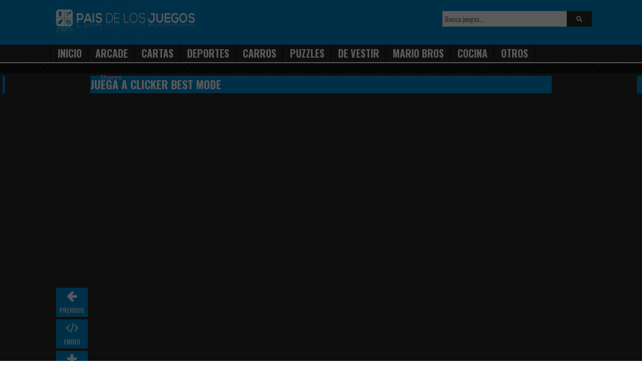

--- FILE ---
content_type: text/html; charset=UTF-8
request_url: https://paisdelosjuegos.pe/clicker-best-mode/
body_size: 16313
content:
<!DOCTYPE html> <!--[if IE 6]><html class="ie ie6" lang="es"> <![endif]--> <!--[if IE 7]><html class="ie ie7" lang="es"> <![endif]--> <!--[if IE 8]><html class="ie ie8" lang="es"> <![endif]--> <!--[if !(IE 6) | !(IE 7) | !(IE 8)  ]><!--><html lang="es"> <!--<![endif]--><head><meta charset="UTF-8" /><meta name="viewport" content="width=device-width" /><meta http-equiv="X-UA-Compatible" content="IE=edge,chrome=1"><link rel="profile" href="https://gmpg.org/xfn/11" /><link rel="shortcut icon" href="https://paisdelosjuegos.pe/wp-content/themes/gameking/images/favicon.ico" /><link rel="pingback" href="https://paisdelosjuegos.pe/xmlrpc.php" /><link href='//fonts.googleapis.com/css?family=Oswald:400,700,300' rel='stylesheet' type='text/css'><link href="//netdna.bootstrapcdn.com/font-awesome/4.0.3/css/font-awesome.css" rel="stylesheet"><link rel="stylesheet" href="https://paisdelosjuegos.pe/wp-content/cache/autoptimize/css/autoptimize_single_4ed77c74fa70c3b4fc4a2ae670e196b6.css" type="text/css" media="all" /><link rel="stylesheet" href="https://paisdelosjuegos.pe/wp-content/cache/autoptimize/css/autoptimize_single_45d75e63d74a935f9c9578a8985f9fc8.css" type="text/css" media="all" /> <script defer src="[data-uri]"></script> <title>clicker best mode - Pais de los juegos</title><meta name="description" content="collect and collect money for get new level :3cvvvvvvvvvvvvvvvvvvvvvvvvvvvvvvvvvvvvvvvvvvvvvvvvvvvvvvvvvvvvvvvvvvvvearn money, for get new level :3"><meta name="robots" content="index, follow, max-snippet:-1, max-image-preview:large, max-video-preview:-1"><link rel="canonical" href="https://paisdelosjuegos.pe/clicker-best-mode/"><link rel='dns-prefetch' href='//fonts.googleapis.com' /><link rel="alternate" type="application/rss+xml" title="Pais de los juegos &raquo; Feed" href="https://paisdelosjuegos.pe/feed/" /><link rel="alternate" type="application/rss+xml" title="Pais de los juegos &raquo; Feed de los comentarios" href="https://paisdelosjuegos.pe/comments/feed/" /><link rel="alternate" title="oEmbed (JSON)" type="application/json+oembed" href="https://paisdelosjuegos.pe/wp-json/oembed/1.0/embed?url=https%3A%2F%2Fpaisdelosjuegos.pe%2Fclicker-best-mode%2F" /><link rel="alternate" title="oEmbed (XML)" type="text/xml+oembed" href="https://paisdelosjuegos.pe/wp-json/oembed/1.0/embed?url=https%3A%2F%2Fpaisdelosjuegos.pe%2Fclicker-best-mode%2F&#038;format=xml" /><style id='wp-img-auto-sizes-contain-inline-css' type='text/css'>img:is([sizes=auto i],[sizes^="auto," i]){contain-intrinsic-size:3000px 1500px}
/*# sourceURL=wp-img-auto-sizes-contain-inline-css */</style><style id='wp-emoji-styles-inline-css' type='text/css'>img.wp-smiley, img.emoji {
		display: inline !important;
		border: none !important;
		box-shadow: none !important;
		height: 1em !important;
		width: 1em !important;
		margin: 0 0.07em !important;
		vertical-align: -0.1em !important;
		background: none !important;
		padding: 0 !important;
	}
/*# sourceURL=wp-emoji-styles-inline-css */</style><style id='wp-block-library-inline-css' type='text/css'>:root{--wp-block-synced-color:#7a00df;--wp-block-synced-color--rgb:122,0,223;--wp-bound-block-color:var(--wp-block-synced-color);--wp-editor-canvas-background:#ddd;--wp-admin-theme-color:#007cba;--wp-admin-theme-color--rgb:0,124,186;--wp-admin-theme-color-darker-10:#006ba1;--wp-admin-theme-color-darker-10--rgb:0,107,160.5;--wp-admin-theme-color-darker-20:#005a87;--wp-admin-theme-color-darker-20--rgb:0,90,135;--wp-admin-border-width-focus:2px}@media (min-resolution:192dpi){:root{--wp-admin-border-width-focus:1.5px}}.wp-element-button{cursor:pointer}:root .has-very-light-gray-background-color{background-color:#eee}:root .has-very-dark-gray-background-color{background-color:#313131}:root .has-very-light-gray-color{color:#eee}:root .has-very-dark-gray-color{color:#313131}:root .has-vivid-green-cyan-to-vivid-cyan-blue-gradient-background{background:linear-gradient(135deg,#00d084,#0693e3)}:root .has-purple-crush-gradient-background{background:linear-gradient(135deg,#34e2e4,#4721fb 50%,#ab1dfe)}:root .has-hazy-dawn-gradient-background{background:linear-gradient(135deg,#faaca8,#dad0ec)}:root .has-subdued-olive-gradient-background{background:linear-gradient(135deg,#fafae1,#67a671)}:root .has-atomic-cream-gradient-background{background:linear-gradient(135deg,#fdd79a,#004a59)}:root .has-nightshade-gradient-background{background:linear-gradient(135deg,#330968,#31cdcf)}:root .has-midnight-gradient-background{background:linear-gradient(135deg,#020381,#2874fc)}:root{--wp--preset--font-size--normal:16px;--wp--preset--font-size--huge:42px}.has-regular-font-size{font-size:1em}.has-larger-font-size{font-size:2.625em}.has-normal-font-size{font-size:var(--wp--preset--font-size--normal)}.has-huge-font-size{font-size:var(--wp--preset--font-size--huge)}.has-text-align-center{text-align:center}.has-text-align-left{text-align:left}.has-text-align-right{text-align:right}.has-fit-text{white-space:nowrap!important}#end-resizable-editor-section{display:none}.aligncenter{clear:both}.items-justified-left{justify-content:flex-start}.items-justified-center{justify-content:center}.items-justified-right{justify-content:flex-end}.items-justified-space-between{justify-content:space-between}.screen-reader-text{border:0;clip-path:inset(50%);height:1px;margin:-1px;overflow:hidden;padding:0;position:absolute;width:1px;word-wrap:normal!important}.screen-reader-text:focus{background-color:#ddd;clip-path:none;color:#444;display:block;font-size:1em;height:auto;left:5px;line-height:normal;padding:15px 23px 14px;text-decoration:none;top:5px;width:auto;z-index:100000}html :where(.has-border-color){border-style:solid}html :where([style*=border-top-color]){border-top-style:solid}html :where([style*=border-right-color]){border-right-style:solid}html :where([style*=border-bottom-color]){border-bottom-style:solid}html :where([style*=border-left-color]){border-left-style:solid}html :where([style*=border-width]){border-style:solid}html :where([style*=border-top-width]){border-top-style:solid}html :where([style*=border-right-width]){border-right-style:solid}html :where([style*=border-bottom-width]){border-bottom-style:solid}html :where([style*=border-left-width]){border-left-style:solid}html :where(img[class*=wp-image-]){height:auto;max-width:100%}:where(figure){margin:0 0 1em}html :where(.is-position-sticky){--wp-admin--admin-bar--position-offset:var(--wp-admin--admin-bar--height,0px)}@media screen and (max-width:600px){html :where(.is-position-sticky){--wp-admin--admin-bar--position-offset:0px}}

/*# sourceURL=wp-block-library-inline-css */</style><style id='global-styles-inline-css' type='text/css'>:root{--wp--preset--aspect-ratio--square: 1;--wp--preset--aspect-ratio--4-3: 4/3;--wp--preset--aspect-ratio--3-4: 3/4;--wp--preset--aspect-ratio--3-2: 3/2;--wp--preset--aspect-ratio--2-3: 2/3;--wp--preset--aspect-ratio--16-9: 16/9;--wp--preset--aspect-ratio--9-16: 9/16;--wp--preset--color--black: #000000;--wp--preset--color--cyan-bluish-gray: #abb8c3;--wp--preset--color--white: #ffffff;--wp--preset--color--pale-pink: #f78da7;--wp--preset--color--vivid-red: #cf2e2e;--wp--preset--color--luminous-vivid-orange: #ff6900;--wp--preset--color--luminous-vivid-amber: #fcb900;--wp--preset--color--light-green-cyan: #7bdcb5;--wp--preset--color--vivid-green-cyan: #00d084;--wp--preset--color--pale-cyan-blue: #8ed1fc;--wp--preset--color--vivid-cyan-blue: #0693e3;--wp--preset--color--vivid-purple: #9b51e0;--wp--preset--gradient--vivid-cyan-blue-to-vivid-purple: linear-gradient(135deg,rgb(6,147,227) 0%,rgb(155,81,224) 100%);--wp--preset--gradient--light-green-cyan-to-vivid-green-cyan: linear-gradient(135deg,rgb(122,220,180) 0%,rgb(0,208,130) 100%);--wp--preset--gradient--luminous-vivid-amber-to-luminous-vivid-orange: linear-gradient(135deg,rgb(252,185,0) 0%,rgb(255,105,0) 100%);--wp--preset--gradient--luminous-vivid-orange-to-vivid-red: linear-gradient(135deg,rgb(255,105,0) 0%,rgb(207,46,46) 100%);--wp--preset--gradient--very-light-gray-to-cyan-bluish-gray: linear-gradient(135deg,rgb(238,238,238) 0%,rgb(169,184,195) 100%);--wp--preset--gradient--cool-to-warm-spectrum: linear-gradient(135deg,rgb(74,234,220) 0%,rgb(151,120,209) 20%,rgb(207,42,186) 40%,rgb(238,44,130) 60%,rgb(251,105,98) 80%,rgb(254,248,76) 100%);--wp--preset--gradient--blush-light-purple: linear-gradient(135deg,rgb(255,206,236) 0%,rgb(152,150,240) 100%);--wp--preset--gradient--blush-bordeaux: linear-gradient(135deg,rgb(254,205,165) 0%,rgb(254,45,45) 50%,rgb(107,0,62) 100%);--wp--preset--gradient--luminous-dusk: linear-gradient(135deg,rgb(255,203,112) 0%,rgb(199,81,192) 50%,rgb(65,88,208) 100%);--wp--preset--gradient--pale-ocean: linear-gradient(135deg,rgb(255,245,203) 0%,rgb(182,227,212) 50%,rgb(51,167,181) 100%);--wp--preset--gradient--electric-grass: linear-gradient(135deg,rgb(202,248,128) 0%,rgb(113,206,126) 100%);--wp--preset--gradient--midnight: linear-gradient(135deg,rgb(2,3,129) 0%,rgb(40,116,252) 100%);--wp--preset--font-size--small: 13px;--wp--preset--font-size--medium: 20px;--wp--preset--font-size--large: 36px;--wp--preset--font-size--x-large: 42px;--wp--preset--spacing--20: 0.44rem;--wp--preset--spacing--30: 0.67rem;--wp--preset--spacing--40: 1rem;--wp--preset--spacing--50: 1.5rem;--wp--preset--spacing--60: 2.25rem;--wp--preset--spacing--70: 3.38rem;--wp--preset--spacing--80: 5.06rem;--wp--preset--shadow--natural: 6px 6px 9px rgba(0, 0, 0, 0.2);--wp--preset--shadow--deep: 12px 12px 50px rgba(0, 0, 0, 0.4);--wp--preset--shadow--sharp: 6px 6px 0px rgba(0, 0, 0, 0.2);--wp--preset--shadow--outlined: 6px 6px 0px -3px rgb(255, 255, 255), 6px 6px rgb(0, 0, 0);--wp--preset--shadow--crisp: 6px 6px 0px rgb(0, 0, 0);}:where(.is-layout-flex){gap: 0.5em;}:where(.is-layout-grid){gap: 0.5em;}body .is-layout-flex{display: flex;}.is-layout-flex{flex-wrap: wrap;align-items: center;}.is-layout-flex > :is(*, div){margin: 0;}body .is-layout-grid{display: grid;}.is-layout-grid > :is(*, div){margin: 0;}:where(.wp-block-columns.is-layout-flex){gap: 2em;}:where(.wp-block-columns.is-layout-grid){gap: 2em;}:where(.wp-block-post-template.is-layout-flex){gap: 1.25em;}:where(.wp-block-post-template.is-layout-grid){gap: 1.25em;}.has-black-color{color: var(--wp--preset--color--black) !important;}.has-cyan-bluish-gray-color{color: var(--wp--preset--color--cyan-bluish-gray) !important;}.has-white-color{color: var(--wp--preset--color--white) !important;}.has-pale-pink-color{color: var(--wp--preset--color--pale-pink) !important;}.has-vivid-red-color{color: var(--wp--preset--color--vivid-red) !important;}.has-luminous-vivid-orange-color{color: var(--wp--preset--color--luminous-vivid-orange) !important;}.has-luminous-vivid-amber-color{color: var(--wp--preset--color--luminous-vivid-amber) !important;}.has-light-green-cyan-color{color: var(--wp--preset--color--light-green-cyan) !important;}.has-vivid-green-cyan-color{color: var(--wp--preset--color--vivid-green-cyan) !important;}.has-pale-cyan-blue-color{color: var(--wp--preset--color--pale-cyan-blue) !important;}.has-vivid-cyan-blue-color{color: var(--wp--preset--color--vivid-cyan-blue) !important;}.has-vivid-purple-color{color: var(--wp--preset--color--vivid-purple) !important;}.has-black-background-color{background-color: var(--wp--preset--color--black) !important;}.has-cyan-bluish-gray-background-color{background-color: var(--wp--preset--color--cyan-bluish-gray) !important;}.has-white-background-color{background-color: var(--wp--preset--color--white) !important;}.has-pale-pink-background-color{background-color: var(--wp--preset--color--pale-pink) !important;}.has-vivid-red-background-color{background-color: var(--wp--preset--color--vivid-red) !important;}.has-luminous-vivid-orange-background-color{background-color: var(--wp--preset--color--luminous-vivid-orange) !important;}.has-luminous-vivid-amber-background-color{background-color: var(--wp--preset--color--luminous-vivid-amber) !important;}.has-light-green-cyan-background-color{background-color: var(--wp--preset--color--light-green-cyan) !important;}.has-vivid-green-cyan-background-color{background-color: var(--wp--preset--color--vivid-green-cyan) !important;}.has-pale-cyan-blue-background-color{background-color: var(--wp--preset--color--pale-cyan-blue) !important;}.has-vivid-cyan-blue-background-color{background-color: var(--wp--preset--color--vivid-cyan-blue) !important;}.has-vivid-purple-background-color{background-color: var(--wp--preset--color--vivid-purple) !important;}.has-black-border-color{border-color: var(--wp--preset--color--black) !important;}.has-cyan-bluish-gray-border-color{border-color: var(--wp--preset--color--cyan-bluish-gray) !important;}.has-white-border-color{border-color: var(--wp--preset--color--white) !important;}.has-pale-pink-border-color{border-color: var(--wp--preset--color--pale-pink) !important;}.has-vivid-red-border-color{border-color: var(--wp--preset--color--vivid-red) !important;}.has-luminous-vivid-orange-border-color{border-color: var(--wp--preset--color--luminous-vivid-orange) !important;}.has-luminous-vivid-amber-border-color{border-color: var(--wp--preset--color--luminous-vivid-amber) !important;}.has-light-green-cyan-border-color{border-color: var(--wp--preset--color--light-green-cyan) !important;}.has-vivid-green-cyan-border-color{border-color: var(--wp--preset--color--vivid-green-cyan) !important;}.has-pale-cyan-blue-border-color{border-color: var(--wp--preset--color--pale-cyan-blue) !important;}.has-vivid-cyan-blue-border-color{border-color: var(--wp--preset--color--vivid-cyan-blue) !important;}.has-vivid-purple-border-color{border-color: var(--wp--preset--color--vivid-purple) !important;}.has-vivid-cyan-blue-to-vivid-purple-gradient-background{background: var(--wp--preset--gradient--vivid-cyan-blue-to-vivid-purple) !important;}.has-light-green-cyan-to-vivid-green-cyan-gradient-background{background: var(--wp--preset--gradient--light-green-cyan-to-vivid-green-cyan) !important;}.has-luminous-vivid-amber-to-luminous-vivid-orange-gradient-background{background: var(--wp--preset--gradient--luminous-vivid-amber-to-luminous-vivid-orange) !important;}.has-luminous-vivid-orange-to-vivid-red-gradient-background{background: var(--wp--preset--gradient--luminous-vivid-orange-to-vivid-red) !important;}.has-very-light-gray-to-cyan-bluish-gray-gradient-background{background: var(--wp--preset--gradient--very-light-gray-to-cyan-bluish-gray) !important;}.has-cool-to-warm-spectrum-gradient-background{background: var(--wp--preset--gradient--cool-to-warm-spectrum) !important;}.has-blush-light-purple-gradient-background{background: var(--wp--preset--gradient--blush-light-purple) !important;}.has-blush-bordeaux-gradient-background{background: var(--wp--preset--gradient--blush-bordeaux) !important;}.has-luminous-dusk-gradient-background{background: var(--wp--preset--gradient--luminous-dusk) !important;}.has-pale-ocean-gradient-background{background: var(--wp--preset--gradient--pale-ocean) !important;}.has-electric-grass-gradient-background{background: var(--wp--preset--gradient--electric-grass) !important;}.has-midnight-gradient-background{background: var(--wp--preset--gradient--midnight) !important;}.has-small-font-size{font-size: var(--wp--preset--font-size--small) !important;}.has-medium-font-size{font-size: var(--wp--preset--font-size--medium) !important;}.has-large-font-size{font-size: var(--wp--preset--font-size--large) !important;}.has-x-large-font-size{font-size: var(--wp--preset--font-size--x-large) !important;}
/*# sourceURL=global-styles-inline-css */</style><style id='classic-theme-styles-inline-css' type='text/css'>/*! This file is auto-generated */
.wp-block-button__link{color:#fff;background-color:#32373c;border-radius:9999px;box-shadow:none;text-decoration:none;padding:calc(.667em + 2px) calc(1.333em + 2px);font-size:1.125em}.wp-block-file__button{background:#32373c;color:#fff;text-decoration:none}
/*# sourceURL=/wp-includes/css/classic-themes.min.css */</style><link rel='stylesheet' id='contact-form-7-css' href='https://paisdelosjuegos.pe/wp-content/cache/autoptimize/css/autoptimize_single_64ac31699f5326cb3c76122498b76f66.css?ver=6.1.4' type='text/css' media='all' /><link rel='stylesheet' id='cresta-social-crestafont-css' href='https://paisdelosjuegos.pe/wp-content/plugins/cresta-social-share-counter/css/csscfont.min.css?ver=2.9.9.6' type='text/css' media='all' /><link rel='stylesheet' id='cresta-social-wp-style-css' href='https://paisdelosjuegos.pe/wp-content/plugins/cresta-social-share-counter/css/cresta-wp-css.min.css?ver=2.9.9.6' type='text/css' media='all' /><link rel='stylesheet' id='cresta-social-googlefonts-css' href='//fonts.googleapis.com/css?family=Noto+Sans:400,700&#038;display=swap' type='text/css' media='all' /><link rel='stylesheet' id='wp-postratings-css' href='https://paisdelosjuegos.pe/wp-content/cache/autoptimize/css/autoptimize_single_c9dc6f1ef374d733a82d1682278e5b55.css?ver=1.91.2' type='text/css' media='all' /><link rel='stylesheet' id='wp-pagenavi-css' href='https://paisdelosjuegos.pe/wp-content/cache/autoptimize/css/autoptimize_single_73d29ecb3ae4eb2b78712fab3a46d32d.css?ver=2.70' type='text/css' media='all' /> <script defer type="text/javascript" src="https://paisdelosjuegos.pe/wp-includes/js/jquery/jquery.min.js?ver=3.7.1" id="jquery-core-js"></script> <script defer type="text/javascript" src="https://paisdelosjuegos.pe/wp-includes/js/jquery/jquery-migrate.min.js?ver=3.4.1" id="jquery-migrate-js"></script> <script defer type="text/javascript" src="https://paisdelosjuegos.pe/wp-content/themes/gameking/js/modernizr.min.js?ver=2.6.1" id="modernizr-js"></script> <script defer type="text/javascript" src="https://paisdelosjuegos.pe/wp-content/cache/autoptimize/js/autoptimize_single_43c01c4f2b80430b2e385d8f2dfe66eb.js?ver=1.3" id="jquery-easing-js"></script> <script defer type="text/javascript" src="https://paisdelosjuegos.pe/wp-content/themes/gameking/js/jquery.plugins.min.js?ver=1.0" id="jquery-plugins-js"></script> <script defer type="text/javascript" src="https://paisdelosjuegos.pe/wp-content/themes/gameking/js/jquery.jcarousel.min.js?ver=1.0.1" id="jquery-carousel-js"></script> <script defer type="text/javascript" src="https://paisdelosjuegos.pe/wp-content/cache/autoptimize/js/autoptimize_single_acb21a7d9a034c03c22d38053832b5c4.js?ver=1.0" id="theme-js"></script> <link rel="https://api.w.org/" href="https://paisdelosjuegos.pe/wp-json/" /><link rel="alternate" title="JSON" type="application/json" href="https://paisdelosjuegos.pe/wp-json/wp/v2/posts/16891" /><link rel="EditURI" type="application/rsd+xml" title="RSD" href="https://paisdelosjuegos.pe/xmlrpc.php?rsd" /><meta name="generator" content="WordPress 6.9" /><link rel='shortlink' href='https://paisdelosjuegos.pe/?p=16891' /><style id='cresta-social-share-counter-inline-css'>.cresta-share-icon .sbutton {text-shadow: 1px 1px 0px rgba(0, 0, 0, .4);}.cresta-share-icon .sbutton {font-family: 'Noto Sans', sans-serif;}
			@media (max-width : 640px) {
				#crestashareicon {
					display:none !important;
				}
			}
		#crestashareicon {position:fixed; top:20%; left:200px; float:left;z-index:99;}

		#crestashareicon .sbutton {clear:both;}
		#crestashareicon .sbutton { float:left;}</style><meta name="generator" content="MyArcadePlugin Pro 6.2.0" />  <script defer src="https://www.googletagmanager.com/gtag/js?id=UA-158803528-1"></script> <script defer src="[data-uri]"></script>  <script defer src="https://app.olemetric.com/pixel/4wkrXlIUX3GTiCqF"></script> <link rel="stylesheet" type="text/css" href="https://paisdelosjuegos.pe/wp-content/cache/autoptimize/css/autoptimize_single_17cbc1f2207414261200bc729e05f254.css" /> <style type='text/css'>header{background-color:#0089CC;}
#main-nav{background-color:#292929;}
#main-nav .menu>li.current-menu-item>a{background-color:#0089CC;}
#main-nav .menu>li>a:hover{background-color:#0089CC;}
#main-nav .menu > li > a{color:#FFF;}
#main-nav .menu>li.current-menu-item>a{color:#FFF;}
#middle-nav{background-color:#292929;}
#middle-nav .menu>li>a:hover{background-color:#0089CC;}
#middle-nav .menu>li>a{color:#FFF;}
h1,h2,h3,h4,h5,h6{color:#292929;}
.box-title a{color:#292929;}
.box-title a:hover{color:#0089CC;}
.box-title,.widget-title,.loop-title,.section-title {border-bottom: 4px solid #292929;}
.box-header .more-link {color:#FFF;}
.box-header .more-link {background:#0089CC;}
.box-header .more-link:hover {background:#292929;}
.fcarousel .carousel-prev {background:#0089CC url(https://paisdelosjuegos.pe/wp-content/themes/gameking/images/scroll-left.png) no-repeat right 40px;}
.fcarousel .carousel-next {background:#0089CC url(https://paisdelosjuegos.pe/wp-content/themes/gameking/images/scroll-right.png) no-repeat left 40px;}
.fcarousel .carousel-prev:hover {background:#292929 url(https://paisdelosjuegos.pe/wp-content/themes/gameking/images/scroll-left.png) no-repeat right 40px;}
.fcarousel .carousel-next:hover {background:#292929 url(https://paisdelosjuegos.pe/wp-content/themes/gameking/images/scroll-right.png) no-repeat left 40px;}
.item .title a {color:#292929;}
.item .title a:hover {color:#0089CC;}
.fcarousel li,.item .thumb {border: 2px solid #292929;}
.fcarousel li:hover,.item .thumb:hover {border: 2px solid #0089CC;}
.widget_tag_cloud a {color:#FFF;}
.widget_tag_cloud a {background:#0089CC;}
.widget_tag_cloud a:hover {background:#292929;}
.headgamebar {background:#0089CC;}
.headgametitle {color:#FFF;}
.gamebut, .register-link {color:#FFF;}
.gamebut:hover, .register-link:hover {color:#FFF;}
.gamebut, .register-link {background-color:#0089CC;}
.gamebut:hover, .register-link:hover {background-color:#292929;}
.entry-content {color:#555;}
a, #account-nav .dropdown-handle .display-name {color:#0089CC;}
a:hover {color:#292929;}
#footer {background:#292929;}
#footer {border-top: 4px solid #0089CC;}
#colophon a {color:#FFF;}
#colophon a:hover, #footer-nav li a:hover {color:#0089CC;}
#colophon {color:#AAA;}
body{background-color:#EEE;}
body{background-image:url('https://paisdelosjuegos.pe/wp-content/themes/gameking/images/bg-pattern.png');}</style></head><body class="wp-singular post-template-default single single-post postid-16891 single-format-standard wp-theme-gameking">
<div id="page"><header id="header"><div class="wrap cf"><div id="headlogo" class="image-branding" role="banner"><h2 id="head-title"><a rel="home" href="https://paisdelosjuegos.pe">Pais de los juegos</a></h2> <a id="head-logo" rel="home" href="https://paisdelosjuegos.pe"><img src="/wp-content/uploads/2015/08/pais-de-los-juegos-trans-300x79.png" alt="Pais de los juegos"/></a><h2 id="head-description">Los mejores juegos gratis</h2></div><div id="nav-search"><div class="searchform-div"><form method="get" class="searchform" action="https://paisdelosjuegos.pe/"><div class="search-text-div"><input type="text" name="s" class="search-text" value="" placeholder="Busca juegos..." /></div><div class="search-submit-div"><input type="submit" class="search-submit" value="Buscar" /></div></form></div></div></div></header><div id="main-nav"><div class="wrap cf"><ul id="menu-menu1" class="menu"><li id="menu-item-655" class="menu-item menu-item-type-custom menu-item-object-custom menu-item-655"><a href="/">Inicio</a></li><li id="menu-item-433" class="menu-item menu-item-type-taxonomy menu-item-object-category menu-item-433"><a href="https://paisdelosjuegos.pe/category/arcade/">ARCADE</a></li><li id="menu-item-431" class="menu-item menu-item-type-taxonomy menu-item-object-category menu-item-431"><a href="https://paisdelosjuegos.pe/category/cartas/">CARTAS</a></li><li id="menu-item-434" class="menu-item menu-item-type-taxonomy menu-item-object-category menu-item-434"><a href="https://paisdelosjuegos.pe/category/deportes/">DEPORTES</a></li><li id="menu-item-435" class="menu-item menu-item-type-taxonomy menu-item-object-category menu-item-435"><a href="https://paisdelosjuegos.pe/category/carros/">CARROS</a></li><li id="menu-item-436" class="menu-item menu-item-type-taxonomy menu-item-object-category menu-item-436"><a href="https://paisdelosjuegos.pe/category/puzzles/">PUZZLES</a></li><li id="menu-item-440" class="menu-item menu-item-type-taxonomy menu-item-object-category menu-item-440"><a href="https://paisdelosjuegos.pe/category/de-vestir/">DE VESTIR</a></li><li id="menu-item-1345" class="menu-item menu-item-type-taxonomy menu-item-object-category menu-item-1345"><a href="https://paisdelosjuegos.pe/category/mario-bros/">MARIO BROS</a></li><li id="menu-item-5621" class="menu-item menu-item-type-taxonomy menu-item-object-category menu-item-5621"><a href="https://paisdelosjuegos.pe/category/cocina/">COCINA</a></li><li id="menu-item-432" class="menu-item menu-item-type-taxonomy menu-item-object-category current-post-ancestor current-menu-parent current-post-parent menu-item-432"><a href="https://paisdelosjuegos.pe/category/otros/">OTROS</a></li></ul></div></div> <script type="text/javascript">jQuery(document).ready(function(){
            jQuery("#shadow").hide();
            jQuery(".lightSwitcher").click(function(){
                jQuery("#shadow").toggle();
                if (jQuery("#shadow").is(":hidden"))
                    jQuery(this).html("<i class='gameicon fa fa-lightbulb-o fa-2x' style='padding: 5px 10px 10px 10px;'></i> Lights Off").removeClass("");
                 else
                    jQuery(this).html("<i class='gameicon fa fa-lightbulb-o fa-2x' style='padding: 5px 10px 10px 10px;'></i> Lights On").addClass("");
            });
 
        });</script> <script type="text/javascript">function hideOverlay() {
			document.getElementById('overlayVid').innerText = '';
			document.getElementById('overlayVid').style.display = 'none';
		}</script> <div class="wall"><div class="cf"><div class="left-game-ad"><script async src="//pagead2.googlesyndication.com/pagead/js/adsbygoogle.js"></script>  <ins class="adsbygoogle"
 style="display:block"
 data-ad-client="ca-pub-0940648399451118"
 data-ad-slot="4165274295"
 data-ad-format="auto"></ins> <script>(adsbygoogle = window.adsbygoogle || []).push({});</script></div><div class="right-game-ad"><script async src="//pagead2.googlesyndication.com/pagead/js/adsbygoogle.js"></script>  <ins class="adsbygoogle"
 style="display:block"
 data-ad-client="ca-pub-0940648399451118"
 data-ad-slot="7118740696"
 data-ad-format="auto"></ins> <script>(adsbygoogle = window.adsbygoogle || []).push({});</script></div><div class="headgamebar" style="width:1920px;"><h1 class="headgametitle">Juega a clicker best mode</h1></div><div id="content-container" style="height:1080px;width:1920px;"><div class="interface-nav ievideo-nav" style="margin-left:-73px;"> <span class="video-button-hover"> <a href="https://paisdelosjuegos.pe/christmas-connection/" class="gamebut" ><i class="gameicon fa fa-arrow-left fa-2x" ></i>previous</a></span> <span class="video-button-hover"> <a class="gamebut embed-button" > <i class="gameicon fa fa-code fa-2x" ></i> embed</a> </span> <span class="video-button-hover"> <a class="gamebut share-button" > <i class="gameicon fa fa-plus fa-2x" ></i> share</a> </span> <span class="video-button-hover"> <a class="gamebut link-button" > <i class="gameicon fa fa-link fa-2x" ></i> link</a> </span> <span class="video-button-hover"> <a class="gamebut comment-button" href="#respond"> <i class="gameicon fa fa-comment fa-2x" style="padding: 5px 10px 10px 10px;"></i> comentario</a> </span></div><div id="video" style="height:1080px; width:1920px;"><div id="video-inside"> <embed src="https://games.scirra.net/games/37524/636821172475230000/play?utm_source=ScirraWebsite&utm_medium=EmbedIframe&utm_campaign=ScirraArcade" wmode="direct" menu="false" quality="high" width="1920" height="1080" allowscriptaccess="always" type="application/x-shockwave-flash" pluginspage="http://www.macromedia.com/go/getflashplayer" /></div></div><div class="video-embed video2" style="height:1080px; width:1920px;"> <span class="video-titles">Embed This Game</span> <img src="https://paisdelosjuegos.pe/wp-content/themes/gameking/images/close.png" style="z-index:12;position:relative;margin: 10px 10px 0px 0px; float: right; cursor: pointer;" alt="close" class="close" /><div style="clear: both;"></div><textarea rows="4" style="z-index:12;position:relative;border:1px solid #1F1F1F; width:93%; height: 200px; background:#373737; padding:10px; color:#CCCCCC; margin-left: 10px; float: left; margin-top: 15px;"><embed src="https://games.scirra.net/games/37524/636821172475230000/play?utm_source=ScirraWebsite&utm_medium=EmbedIframe&utm_campaign=ScirraArcade" wmode="direct" menu="false" quality="high" width="1920" height="1080" allowscriptaccess="always" type="application/x-shockwave-flash" pluginspage="http://www.macromedia.com/go/getflashplayer" />			</textarea></div><div class="video-share video2" style="height:1080px; width:1920px;"> <span class="video-titles">Share This Game</span> <img src="https://paisdelosjuegos.pe/wp-content/themes/gameking/images/close.png" style="z-index:12;position:relative;margin: 10px 10px 0px 0px; float: right; cursor: pointer;" alt="close" class="close" /><div style="clear: both;"></div><div style="z-index:12;position:relative;margin: 15px 0px 0px 9px;"><div class="addthis_toolbox addthis_default_style addthis_32x32_style" addthis:url='https://paisdelosjuegos.pe/clicker-best-mode/'> <a class="addthis_button_preferred_1"></a> <a class="addthis_button_preferred_2"></a> <a class="addthis_button_preferred_3"></a> <a class="addthis_button_preferred_4"></a> <a class="addthis_button_preferred_5"></a> <a class="addthis_button_compact"></a> <a class="addthis_counter addthis_bubble_style"></a></div></div></div><div class="video-link video2" style="height:1080px; width:1920px;"> <span class="video-titles">Link To This Game</span> <img src="https://paisdelosjuegos.pe/wp-content/themes/gameking/images/close.png" style="z-index:12;position:relative;margin: 10px 10px 0px 0px; float: right; cursor: pointer;" alt="close" class="close" /><div style="clear: both;"></div><textarea rows="4" style="z-index:12;position:relative;border:1px solid #1F1F1F; width:93%; height: 200px; background:#373737; padding:10px; color:#CCCCCC; margin-left: 10px; float: left; margin-top: 15px;"><a href="https://paisdelosjuegos.pe/clicker-best-mode/" rel="bookmark" title="clicker best mode">clicker best mode</a>
			</textarea></div><div class="video-comment video2" style="height:1080px; width:1920px;"></div><div class="video-rate video2" style="height:1080px; width:1920px;"> <span class="video-titles">Rate This Game</span> <img src="https://paisdelosjuegos.pe/wp-content/themes/gameking/images/close.png" style="z-index:12;position:relative;margin: 10px 10px 0px 0px; float: right; cursor: pointer;" alt="close" class="close" /><div style="clear: both;"></div><div style="z-index:12;position:relative; width:94%; height: 100px;  padding:10px; color:#292929; margin-left: 10px; float: left; margin-top: 15px;"><div id="post-ratings-16891" class="post-ratings" itemscope itemtype="https://schema.org/Article" data-nonce="7b18580347"><img id="rating_16891_1" src="https://paisdelosjuegos.pe/wp-content/plugins/wp-postratings/images/stars/rating_off.gif" alt="1 Star" title="1 Star" onmouseover="current_rating(16891, 1, '1 Star');" onmouseout="ratings_off(0, 0, 0);" onclick="rate_post();" onkeypress="rate_post();" style="cursor: pointer; border: 0px;" /><img id="rating_16891_2" src="https://paisdelosjuegos.pe/wp-content/plugins/wp-postratings/images/stars/rating_off.gif" alt="2 Stars" title="2 Stars" onmouseover="current_rating(16891, 2, '2 Stars');" onmouseout="ratings_off(0, 0, 0);" onclick="rate_post();" onkeypress="rate_post();" style="cursor: pointer; border: 0px;" /><img id="rating_16891_3" src="https://paisdelosjuegos.pe/wp-content/plugins/wp-postratings/images/stars/rating_off.gif" alt="3 Stars" title="3 Stars" onmouseover="current_rating(16891, 3, '3 Stars');" onmouseout="ratings_off(0, 0, 0);" onclick="rate_post();" onkeypress="rate_post();" style="cursor: pointer; border: 0px;" /><img id="rating_16891_4" src="https://paisdelosjuegos.pe/wp-content/plugins/wp-postratings/images/stars/rating_off.gif" alt="4 Stars" title="4 Stars" onmouseover="current_rating(16891, 4, '4 Stars');" onmouseout="ratings_off(0, 0, 0);" onclick="rate_post();" onkeypress="rate_post();" style="cursor: pointer; border: 0px;" /><img id="rating_16891_5" src="https://paisdelosjuegos.pe/wp-content/plugins/wp-postratings/images/stars/rating_off.gif" alt="5 Stars" title="5 Stars" onmouseover="current_rating(16891, 5, '5 Stars');" onmouseout="ratings_off(0, 0, 0);" onclick="rate_post();" onkeypress="rate_post();" style="cursor: pointer; border: 0px;" /> (No hay votos)<br /><span class="post-ratings-text" id="ratings_16891_text"></span><meta itemprop="name" content="clicker best mode" /><meta itemprop="headline" content="clicker best mode" /><meta itemprop="description" content="collect and collect money for get new level :3cvvvvvvvvvvvvvvvvvvvvvvvvvvvvvvvvvvvvvvvvvvvvvvvvvvvvvvvvvvvvvvvvvvvvearn money, for get new level :3" /><meta itemprop="datePublished" content="2019-01-03T15:05:20+00:00" /><meta itemprop="dateModified" content="2019-01-03T15:05:20+00:00" /><meta itemprop="url" content="https://paisdelosjuegos.pe/clicker-best-mode/" /><meta itemprop="author" content="" /><meta itemprop="mainEntityOfPage" content="https://paisdelosjuegos.pe/clicker-best-mode/" /><div style="display: none;" itemprop="image" itemscope itemtype="https://schema.org/ImageObject"><meta itemprop="url" content="https://paisdelosjuegos.pe/wp-content/uploads/thumbs/scirra/C/clicker-best-mode-150x150.jpg" /><meta itemprop="width" content="150" /><meta itemprop="height" content="150" /></div><div style="display: none;" itemprop="publisher" itemscope itemtype="https://schema.org/Organization"><meta itemprop="name" content="Pais de los juegos" /><meta itemprop="url" content="https://paisdelosjuegos.pe" /><div itemprop="logo" itemscope itemtype="https://schema.org/ImageObject"><meta itemprop="url" content="" /></div></div></div><div id="post-ratings-16891-loading" class="post-ratings-loading"><img src="https://paisdelosjuegos.pe/wp-content/plugins/wp-postratings/images/loading.gif" width="16" height="16" class="post-ratings-image" />Cargando...</div></div></div><div class="interface-nav"> <span class="video-button-hover"> <a href="https://paisdelosjuegos.pe/leroys-quest/" class="gamebut" ><i class="gameicon fa fa-arrow-right fa-2x" ></i>next</a></span> <span class="video-button-hover"> <a class="gamebut rate-button" > <i class="gameicon fa fa-star fa-2x" ></i> rating</a> </span> <span class="video-button-hover"> <a class="gamebut" href="https://paisdelosjuegos.pe/clicker-best-mode/fullscreen" > <i class="gameicon fa fa-arrows-alt fa-2x" ></i> zoom</a> </span> <span class="dp-like-post video-button-hover" ><a class="gamebut like" href="javascript:void(0);" data-pid="16891"><i class="gameicon fa fa-heart fa-2x"></i> Like It</a></span> <span class="video-button-hover"> <a class="gamebut lightSwitcher" style="float: left;" > <i class="gameicon fa fa-lightbulb-o fa-2x" style="padding: 5px 10px 10px 10px;"></i> lights Off</a> </span></div></div><div class="bottom-game-ad"><script async src="//pagead2.googlesyndication.com/pagead/js/adsbygoogle.js"></script>  <ins class="adsbygoogle"
 style="display:block"
 data-ad-client="ca-pub-0940648399451118"
 data-ad-slot="2592639494"
 data-ad-format="auto"></ins> <script>(adsbygoogle = window.adsbygoogle || []).push({});</script></div><div id="shadow"></div></div></div><div id="main"><div class="wrap cf"><div id="content" role="main"><div class="post-16891 post type-post status-publish format-standard has-post-thumbnail hentry category-otros tag-mobile" id="post-16891"><div id="details" class="section-box"><div class="section-header"><h2 class="section-title">Descripción del Juego</h2></div><div class="section-content"> <img class="content-thumb" src="https://www.paisdelosjuegos.pe/wp-content/uploads/thumbs/scirra/C/clicker-best-mode.jpg" alt="clicker best mode" /><div class="entry-content rich-content"><p> collect and collect money for get new level :3cvvvvvvvvvvvvvvvvvvvvvvvvvvvvvvvvvvvvvvvvvvvvvvvvvvvvvvvvvvvvvvvvvvvv</p><p> earn money, for get new level :3</p><p></p><p></p></div><div style="margin:10px 0 0px 0"><h4>Categoría: <a href="https://paisdelosjuegos.pe/category/otros/" rel="category tag">OTROS</a></h4><h4>Etiquetas: <a href="https://paisdelosjuegos.pe/tag/mobile/" rel="tag">mobile</a></h4></div></div><div class="info-toggle"> <a href="#" class="info-more">Show more</a> <a href="#" class="info-less">Show less</a></div></div></div> <br><script async src="//pagead2.googlesyndication.com/pagead/js/adsbygoogle.js"></script>
<!-- paisdelosjuegos_rela2 -->
<ins class="adsbygoogle"
     style="display:inline-block;width:770px;height:172px"
     data-ad-client="ca-pub-0940648399451118"
     data-ad-slot="2237257091"></ins>
<script>
(adsbygoogle = window.adsbygoogle || []).push({});
</script>
<br/><div class="section-box related-posts"><div class="box-header"><h3 class="box-title">Juegos Relacionados</h3></div><div class="section-content grid-mini"><div class="nag cf"><div id="post-37378" class="item cf item-post post-37378 post type-post status-publish format-standard has-post-thumbnail hentry category-otros tag-escape tag-kiz10 tag-mobile tag-run tag-timing"><div class="thumb"> <a class="clip-link" data-id="37378" title="Rainbow Monster Impostor Catcher" href="https://paisdelosjuegos.pe/rainbow-monster-impostor-catcher/"> <span class="clip"> <img src="https://paisdelosjuegos.pe/wp-content/uploads/thumbs/gamemonetize/R/rainbow-monster-impostor-catcher.jpg" alt="Rainbow Monster Impostor Catcher" /><span class="vertical-align"></span> </span> <span class="overlay"></span> </a></div><div class="data"><h2 class="title"><a href="https://paisdelosjuegos.pe/rainbow-monster-impostor-catcher/" title="Permalink to Rainbow Monster Impostor Catcher">Rainbow Monster Impostor Catcher</a></h2><p class="stats"><span class="views"><i class="count">0</i> <span class="suffix">Played</span></span><span class="comments"><i class="count">0</i> <span class="suffix">Comments</span></span><span class="dp-post-likes likes"><i class="count" data-pid="37378">0</i> <span class="suffix">Likes</span></span></p><p class="desc">Look no further than Rainbow Monster Impostor Catcher! In this thrilling game, youll take control of Rainbow Blue as you embark on a mission to capture the mischievous Among Us characters before time runs out. With it...</p></div></div><div id="post-11094" class="item cf item-post post-11094 post type-post status-publish format-standard has-post-thumbnail hentry category-otros tag-mobile"><div class="thumb"> <a class="clip-link" data-id="11094" title="Punch Me in the Face" href="https://paisdelosjuegos.pe/punch-me-in-the-face/"> <span class="clip"> <img src="https://paisdelosjuegos.pe/wp-content/uploads/thumbs/scirra/P/punch-me-in-the-face.jpg" alt="Punch Me in the Face" /><span class="vertical-align"></span> </span> <span class="overlay"></span> </a></div><div class="data"><h2 class="title"><a href="https://paisdelosjuegos.pe/punch-me-in-the-face/" title="Permalink to Punch Me in the Face">Punch Me in the Face</a></h2><p class="stats"><span class="views"><i class="count">0</i> <span class="suffix">Played</span></span><span class="comments"><i class="count">0</i> <span class="suffix">Comments</span></span><span class="dp-post-likes likes"><i class="count" data-pid="11094">0</i> <span class="suffix">Likes</span></span></p><p class="desc">Punch me, Lucas Eric Hovdesven, the creator of this game, in the face.left mouse button. that is all.</p></div></div><div id="post-15965" class="item cf item-post post-15965 post type-post status-publish format-standard has-post-thumbnail hentry category-otros tag-android tag-cooking tag-food tag-ghost tag-girl tag-halloween tag-holiday tag-html5 tag-kids tag-mobile"><div class="thumb"> <a class="clip-link" data-id="15965" title="Cooking Halloween Food" href="https://paisdelosjuegos.pe/cooking-halloween-food/"> <span class="clip"> <img src="https://paisdelosjuegos.pe/wp-content/uploads/thumbs/iframe/C/cooking-halloween-food.jpg" alt="Cooking Halloween Food" /><span class="vertical-align"></span> </span> <span class="overlay"></span> </a></div><div class="data"><h2 class="title"><a href="https://paisdelosjuegos.pe/cooking-halloween-food/" title="Permalink to Cooking Halloween Food">Cooking Halloween Food</a></h2><p class="stats"><span class="views"><i class="count">0</i> <span class="suffix">Played</span></span><span class="comments"><i class="count">0</i> <span class="suffix">Comments</span></span><span class="dp-post-likes likes"><i class="count" data-pid="15965">0</i> <span class="suffix">Likes</span></span></p><p class="desc">Do you know how to make Halloween Food? Join in the game Cooking Halloween Food to enjoy the food cooking process. Prepare the material and water for the food first, and then start making the food step by step. Once y...</p></div></div><div id="post-31023" class="item cf item-post post-31023 post type-post status-publish format-standard has-post-thumbnail hentry category-otros tag-mobile"><div class="thumb"> <a class="clip-link" data-id="31023" title="Blade Toss Clown" href="https://paisdelosjuegos.pe/blade-toss-clown/"> <span class="clip"> <img src="https://paisdelosjuegos.pe/wp-content/uploads/thumbs/gamepix/B/blade-toss-clown.png" alt="Blade Toss Clown" /><span class="vertical-align"></span> </span> <span class="overlay"></span> </a></div><div class="data"><h2 class="title"><a href="https://paisdelosjuegos.pe/blade-toss-clown/" title="Permalink to Blade Toss Clown">Blade Toss Clown</a></h2><p class="stats"><span class="views"><i class="count">0</i> <span class="suffix">Played</span></span><span class="comments"><i class="count">0</i> <span class="suffix">Comments</span></span><span class="dp-post-likes likes"><i class="count" data-pid="31023">0</i> <span class="suffix">Likes</span></span></p><p class="desc">Blade Toss The Clown game is a fun engaging blade toss style game where you throw blades at balloons and avoid hitting the rotating clown. Tilt the device to aim and then tap the screen to throw away the knifes.Be sur...</p></div></div><div id="post-16145" class="item cf item-post post-16145 post type-post status-publish format-standard has-post-thumbnail hentry category-otros tag-blood tag-boy tag-management tag-mobile tag-relaxation"><div class="thumb"> <a class="clip-link" data-id="16145" title="Idle Mosquito" href="https://paisdelosjuegos.pe/idle-mosquito/"> <span class="clip"> <img src="https://paisdelosjuegos.pe/wp-content/uploads/thumbs/iframe/I/idle-mosquito.jpg" alt="Idle Mosquito" /><span class="vertical-align"></span> </span> <span class="overlay"></span> </a></div><div class="data"><h2 class="title"><a href="https://paisdelosjuegos.pe/idle-mosquito/" title="Permalink to Idle Mosquito">Idle Mosquito</a></h2><p class="stats"><span class="views"><i class="count">0</i> <span class="suffix">Played</span></span><span class="comments"><i class="count">0</i> <span class="suffix">Comments</span></span><span class="dp-post-likes likes"><i class="count" data-pid="16145">0</i> <span class="suffix">Likes</span></span></p><p class="desc">Mosquitoes are pests that we all hate. But now you have to manage mosquitoes! In this game, you need to command mosquitoes to extract blood from people. These blood are used to upgrade your appliances, such as mosquit...</p></div></div><div id="post-28592" class="item cf item-post post-28592 post type-post status-publish format-standard has-post-thumbnail hentry category-otros tag-fun tag-girl tag-girls tag-h5 tag-halloween tag-html5 tag-kid tag-kids tag-makeover tag-mobile tag-monster tag-nail tag-nails"><div class="thumb"> <a class="clip-link" data-id="28592" title="Glow Halloween Nails &#8211; Polish &#038; Color" href="https://paisdelosjuegos.pe/glow-halloween-nails-polish-color/"> <span class="clip"> <img src="https://www.paisdelosjuegos.pe/wp-content/uploads/thumbs/gamemonetize/G/glow-halloween-nails-polish-color.jpg" alt="Glow Halloween Nails &#8211; Polish &#038; Color" /><span class="vertical-align"></span> </span> <span class="overlay"></span> </a></div><div class="data"><h2 class="title"><a href="https://paisdelosjuegos.pe/glow-halloween-nails-polish-color/" title="Permalink to Glow Halloween Nails &#8211; Polish &#038; Color">Glow Halloween Nails &#8211; Polish &#038; Color</a></h2><p class="stats"><span class="views"><i class="count">0</i> <span class="suffix">Played</span></span><span class="comments"><i class="count">0</i> <span class="suffix">Comments</span></span><span class="dp-post-likes likes"><i class="count" data-pid="28592">0</i> <span class="suffix">Likes</span></span></p><p class="desc">Polish, decorate, trim, shine your nails, and much more in this spine-chilling monster glow-in-the-dark makeup game! Muah-hah-hah hah Decorate your nails in a makeover with glowing decals and glitter stickers to creat...</p></div></div></div></div></div><div id="respond" class="cf"><div  class="box-header"><h3 id="reply-title" class="box-title">¿Te ha gustado el Juego? <small><a rel="nofollow" id="cancel-comment-reply-link" href="/clicker-best-mode/#respond" style="display:none;">Cancel reply</a></small></h3></div><form action="https://paisdelosjuegos.pe/wp-comments-post.php" method="post" id="commentform"><p class="comment-notes">Your email address will not be published. Required fields are marked <span class="required">*</span></p><p class="comment-form-author"><label for="author">Name</label> <span class="required">*</span><input id="author" name="author" type="text" value="" size="30" aria-required='true' /></p><p class="comment-form-email"><label for="email">Email</label> <span class="required">*</span><input id="email" name="email" type="text" value="" size="30" aria-required='true' /></p><p class="comment-form-url"><label for="url">Website</label><input id="url" name="url" type="text" value="" size="30" /></p><p class="comment-form-comment"><label for="comment">Comment</label><textarea id="comment" name="comment" cols="45" rows="8" aria-required="true"></textarea></p><p class="form-submit"> <input name="submit" class="register-link" type="submit" id="submit" value="Enviar" /> <input type='hidden' name='comment_post_ID' value='16891' id='comment_post_ID' /> <input type='hidden' name='comment_parent' id='comment_parent' value='0' /></p><p style="display: none;"><input type="hidden" id="akismet_comment_nonce" name="akismet_comment_nonce" value="00e573b5a0" /></p><p style="display: none !important;" class="akismet-fields-container" data-prefix="ak_"><label>&#916;<textarea name="ak_hp_textarea" cols="45" rows="8" maxlength="100"></textarea></label><input type="hidden" id="ak_js_1" name="ak_js" value="165"/><script>document.getElementById( "ak_js_1" ).setAttribute( "value", ( new Date() ).getTime() );</script></p></form></div></div><div id="sidebar" role="complementary"><div id="search-2" class="widget widget_search"><div class="searchform-div"><form method="get" class="searchform" action="https://paisdelosjuegos.pe/"><div class="search-text-div"><input type="text" name="s" class="search-text" value="" placeholder="Busca juegos..." /></div><div class="search-submit-div"><input type="submit" class="search-submit" value="Buscar" /></div></form></div></div><div id="text-8" class="widget widget_text"><div class="widget-header"><h3 class="widget-title">JUEGOS RECOMENDADOS</h3></div><div class="textwidget"><script async src="//pagead2.googlesyndication.com/pagead/js/adsbygoogle.js"></script>  <ins class="adsbygoogle"
 style="display:block"
 data-ad-client="ca-pub-0940648399451118"
 data-ad-slot="6106513097"
 data-ad-format="link"></ins> <script>(adsbygoogle = window.adsbygoogle || []).push({});</script></div></div><div id="recent-posts-2" class="widget widget_recent_entries"><div class="widget-header"><h3 class="widget-title">Juegos Recientes</h3></div><ul><li> <a href="https://paisdelosjuegos.pe/painting-tiles/">Painting Tiles</a></li><li> <a href="https://paisdelosjuegos.pe/princess-hair-makeup-salon/">Princess Hair Makeup Salon</a></li><li> <a href="https://paisdelosjuegos.pe/world-of-alice-search-and-find/">World of Alice   Search and Find</a></li><li> <a href="https://paisdelosjuegos.pe/snowball-the-cat-catch-and-go/">Snowball The Cat Catch and Go</a></li></ul></div><div id="categories-2" class="widget widget_categories"><div class="widget-header"><h3 class="widget-title">Categorías</h3></div><ul><li class="cat-item cat-item-2"><a href="https://paisdelosjuegos.pe/category/accion/">ACCION</a></li><li class="cat-item cat-item-326"><a href="https://paisdelosjuegos.pe/category/angry-birds/">ANGRY BIRDS</a></li><li class="cat-item cat-item-4"><a href="https://paisdelosjuegos.pe/category/arcade/">ARCADE</a></li><li class="cat-item cat-item-3"><a href="https://paisdelosjuegos.pe/category/aventuras/">AVENTURAS</a></li><li class="cat-item cat-item-17"><a href="https://paisdelosjuegos.pe/category/bailar/">BAILAR</a></li><li class="cat-item cat-item-315"><a href="https://paisdelosjuegos.pe/category/ben-10/">BEN 10</a></li><li class="cat-item cat-item-825"><a href="https://paisdelosjuegos.pe/category/billar/">BILLAR</a></li><li class="cat-item cat-item-799"><a href="https://paisdelosjuegos.pe/category/bob-esponja/">BOB ESPONJA</a></li><li class="cat-item cat-item-798"><a href="https://paisdelosjuegos.pe/category/bomberman/">BOMBERMAN</a></li><li class="cat-item cat-item-10"><a href="https://paisdelosjuegos.pe/category/carros/">CARROS</a></li><li class="cat-item cat-item-5"><a href="https://paisdelosjuegos.pe/category/cartas/">CARTAS</a></li><li class="cat-item cat-item-6"><a href="https://paisdelosjuegos.pe/category/casino/">CASINO</a></li><li class="cat-item cat-item-307"><a href="https://paisdelosjuegos.pe/category/cocina/">COCINA</a></li><li class="cat-item cat-item-843"><a href="https://paisdelosjuegos.pe/category/customize/">Customize</a></li><li class="cat-item cat-item-12"><a href="https://paisdelosjuegos.pe/category/de-pelea/">DE PELEA</a></li><li class="cat-item cat-item-9"><a href="https://paisdelosjuegos.pe/category/de-vestir/">DE VESTIR</a></li><li class="cat-item cat-item-19"><a href="https://paisdelosjuegos.pe/category/deportes/">DEPORTES</a></li><li class="cat-item cat-item-891"><a href="https://paisdelosjuegos.pe/category/dinosaurios/">DINOSAURIOS</a></li><li class="cat-item cat-item-706"><a href="https://paisdelosjuegos.pe/category/disney/">DISNEY</a></li><li class="cat-item cat-item-18"><a href="https://paisdelosjuegos.pe/category/disparar/">DISPARAR</a></li><li class="cat-item cat-item-555"><a href="https://paisdelosjuegos.pe/category/dora/">DORA</a></li><li class="cat-item cat-item-846"><a href="https://paisdelosjuegos.pe/category/education/">Education</a></li><li class="cat-item cat-item-847"><a href="https://paisdelosjuegos.pe/category/fighting/">Fighting</a></li><li class="cat-item cat-item-675"><a href="https://paisdelosjuegos.pe/category/frozen/">FROZEN</a></li><li class="cat-item cat-item-302"><a href="https://paisdelosjuegos.pe/category/futbol/">FUTBOL</a></li><li class="cat-item cat-item-703"><a href="https://paisdelosjuegos.pe/category/guerra/">GUERRA</a></li><li class="cat-item cat-item-52"><a href="https://paisdelosjuegos.pe/category/hidden-object/">Hidden Object</a></li><li class="cat-item cat-item-53"><a href="https://paisdelosjuegos.pe/category/mahjong/">MAHJONG</a></li><li class="cat-item cat-item-300"><a href="https://paisdelosjuegos.pe/category/mario-bros/">MARIO BROS</a></li><li class="cat-item cat-item-55"><a href="https://paisdelosjuegos.pe/category/match-3/">Match 3</a></li><li class="cat-item cat-item-884"><a href="https://paisdelosjuegos.pe/category/motos/">MOTOS</a></li><li class="cat-item cat-item-849"><a href="https://paisdelosjuegos.pe/category/multiplayer/">Multiplayer</a></li><li class="cat-item cat-item-794"><a href="https://paisdelosjuegos.pe/category/naruto/">NARUTO</a></li><li class="cat-item cat-item-15"><a href="https://paisdelosjuegos.pe/category/otros/">OTROS</a></li><li class="cat-item cat-item-269"><a href="https://paisdelosjuegos.pe/category/pistolas/">PISTOLAS</a></li><li class="cat-item cat-item-821"><a href="https://paisdelosjuegos.pe/category/pokemon/">POKEMON</a></li><li class="cat-item cat-item-16"><a href="https://paisdelosjuegos.pe/category/puzzles/">PUZZLES</a></li><li class="cat-item cat-item-330"><a href="https://paisdelosjuegos.pe/category/rhythm/">Rhythm</a></li><li class="cat-item cat-item-20"><a href="https://paisdelosjuegos.pe/category/strategy/">Strategy</a></li><li class="cat-item cat-item-683"><a href="https://paisdelosjuegos.pe/category/tetris/">TETRIS</a></li><li class="cat-item cat-item-556"><a href="https://paisdelosjuegos.pe/category/tom-y-jerry/">TOM Y JERRY</a></li><li class="cat-item cat-item-14"><a href="https://paisdelosjuegos.pe/category/varios-jugadores/">VARIOS JUGADORES</a></li><li class="cat-item cat-item-316"><a href="https://paisdelosjuegos.pe/category/zombies/">ZOMBIES</a></li></ul></div><div id="dp-comments-3" class="widget widget-comments"><div class="widget-header"><h3 class="widget-title">Comentarios Recientes</h3></div><ul class="has-avatar"><li><img alt='' src='https://secure.gravatar.com/avatar/89929596cb7859d51e614ac8498a87b1cc7f930c30976f97cc7e44bd554c31f2?s=48&#038;d=wavatar&#038;r=g' srcset='https://secure.gravatar.com/avatar/89929596cb7859d51e614ac8498a87b1cc7f930c30976f97cc7e44bd554c31f2?s=96&#038;d=wavatar&#038;r=g 2x' class='avatar avatar-48 photo' height='48' width='48' loading='lazy' decoding='async'/><div class="data"><span class="author"><a href="https://paisdelosjuegos.pe/piano-tiles/#comment-4396">saez espinosa claudia</a></span> <span class="date">9 años ago</span><p class="excerpt">que buen juego</p></div></li><li><img alt='' src='https://secure.gravatar.com/avatar/2b86b2e39a429661f2162d70f693ff36c44aab4fcc3deb160ae077b6d7abd7dd?s=48&#038;d=wavatar&#038;r=g' srcset='https://secure.gravatar.com/avatar/2b86b2e39a429661f2162d70f693ff36c44aab4fcc3deb160ae077b6d7abd7dd?s=96&#038;d=wavatar&#038;r=g 2x' class='avatar avatar-48 photo' height='48' width='48' loading='lazy' decoding='async'/><div class="data"><span class="author"><a href="https://paisdelosjuegos.pe/piano-tiles/#comment-3767">Ena</a></span> <span class="date">9 años ago</span><p class="excerpt">Que juego mas sencasional</p></div></li><li><img alt='' src='https://secure.gravatar.com/avatar/2b86b2e39a429661f2162d70f693ff36c44aab4fcc3deb160ae077b6d7abd7dd?s=48&#038;d=wavatar&#038;r=g' srcset='https://secure.gravatar.com/avatar/2b86b2e39a429661f2162d70f693ff36c44aab4fcc3deb160ae077b6d7abd7dd?s=96&#038;d=wavatar&#038;r=g 2x' class='avatar avatar-48 photo' height='48' width='48' loading='lazy' decoding='async'/><div class="data"><span class="author"><a href="https://paisdelosjuegos.pe/piano-tiles/#comment-3766">Ena</a></span> <span class="date">9 años ago</span><p class="excerpt">Muy buen juego</p></div></li><li><img alt='' src='https://secure.gravatar.com/avatar/67e0bf876a76f1cb920101f0fa50cee1439f40aef4379a71c8181dd70f593e1e?s=48&#038;d=wavatar&#038;r=g' srcset='https://secure.gravatar.com/avatar/67e0bf876a76f1cb920101f0fa50cee1439f40aef4379a71c8181dd70f593e1e?s=96&#038;d=wavatar&#038;r=g 2x' class='avatar avatar-48 photo' height='48' width='48' loading='lazy' decoding='async'/><div class="data"><span class="author"><a href="https://paisdelosjuegos.pe/piano-tiles/#comment-3765">nataly</a></span> <span class="date">9 años ago</span><p class="excerpt">ESTE JUEGO ES MUY DIVERTIDO PARA JUGARLO CADA VEZ QUE ME LA GANAAAAA</p></div></li><li><img alt='' src='https://secure.gravatar.com/avatar/cf98eb79e2ef107f832ddedbee5fd6bd35c5b0855e88fe10bef0c1c41d142eed?s=48&#038;d=wavatar&#038;r=g' srcset='https://secure.gravatar.com/avatar/cf98eb79e2ef107f832ddedbee5fd6bd35c5b0855e88fe10bef0c1c41d142eed?s=96&#038;d=wavatar&#038;r=g 2x' class='avatar avatar-48 photo' height='48' width='48' loading='lazy' decoding='async'/><div class="data"><span class="author"><a href="https://paisdelosjuegos.pe/piano-tiles/#comment-3714">arelis</a></span> <span class="date">9 años ago</span><p class="excerpt">Súper bueno jaja</p></div></li></ul></div></div></div></div><footer id="footer"><div id="footbar"><div class="wrap cf"><div class="widget-col widget-col-links widget-col-1"></div><div class="widget-col widget-col-links widget-col-2"></div><div class="widget-col widget-col-links widget-col-3"></div><div class="widget-col widget-col-links widget-col-4"></div><div class="widget-col widget-col-5"></div></div></div><div id="colophon" role="contentinfo"><div class="wrap cf"><div id="footer-nav"><ul id="menu-menufooter" class="menu"><li id="menu-item-663" class="menu-item menu-item-type-custom menu-item-object-custom menu-item-663"><a href="/">Inicio</a></li><li id="menu-item-659" class="menu-item menu-item-type-post_type menu-item-object-page menu-item-659"><a href="https://paisdelosjuegos.pe/contacto/">Contacto</a></li><li id="menu-item-6335" class="menu-item menu-item-type-post_type menu-item-object-page menu-item-6335"><a href="https://paisdelosjuegos.pe/contacto-publicidad/">Publicidad</a></li></ul></div><p id="copyright">Copyright 2026 © <a href="https://paisdelosjuegos.pe">Pais de los juegos</a> Todos los derechos reservados .</p><p id="credits">Nuestro sitio contiene todo tipo de juegos en línea. Comienza tu aventura eligiendo una categoría o buscando en el recuadro superior. ¡Disfruta de juegos totalmente gratis durante todo el tiempo que quieras!.</p></div></div></footer></div> <script type="text/javascript" src="https://paisdelosjuegos.pe/wp-content/themes/gameking/js/slider.js"></script> <script type="speculationrules">{"prefetch":[{"source":"document","where":{"and":[{"href_matches":"/*"},{"not":{"href_matches":["/wp-*.php","/wp-admin/*","/wp-content/uploads/*","/wp-content/*","/wp-content/plugins/*","/wp-content/themes/gameking/*","/*\\?(.+)"]}},{"not":{"selector_matches":"a[rel~=\"nofollow\"]"}},{"not":{"selector_matches":".no-prefetch, .no-prefetch a"}}]},"eagerness":"conservative"}]}</script> <div id="crestashareicon" class="cresta-share-icon  first_style show-count-active"><div class="sbutton crestaShadow facebook-cresta-share float" id="facebook-cresta"><a rel="nofollow" href="https://www.facebook.com/sharer.php?u=https%3A%2F%2Fpaisdelosjuegos.pe%2Fclicker-best-mode%2F&amp;t=clicker+best+mode" title="Share on Facebook" onclick="window.open(this.href,'targetWindow','toolbars=0,location=0,status=0,menubar=0,scrollbars=1,resizable=1,width=640,height=320,left=200,top=200');return false;"><i class="cs c-icon-cresta-facebook"></i></a></div><div class="sbutton crestaShadow twitter-cresta-share classic-icon float noCountTwo noCountThree" id="twitter-cresta"><a rel="nofollow" href="https://twitter.com/intent/tweet?text=clicker+best+mode&amp;url=https%3A%2F%2Fpaisdelosjuegos.pe%2Fclicker-best-mode%2F" title="Share on Twitter" onclick="window.open(this.href,'targetWindow','toolbars=0,location=0,status=0,menubar=0,scrollbars=1,resizable=1,width=640,height=320,left=200,top=200');return false;"><i class="cs c-icon-cresta-twitter"></i></a></div><div class="sbutton crestaShadow pinterest-cresta-share float" id="pinterest-cresta"><a rel="nofollow" href="https://pinterest.com/pin/create/bookmarklet/?url=https%3A%2F%2Fpaisdelosjuegos.pe%2Fclicker-best-mode%2F&amp;media=https://paisdelosjuegos.pe/wp-content/uploads/thumbs/scirra/C/clicker-best-mode.jpg&amp;description=clicker+best+mode" title="Share on Pinterest" onclick="window.open(this.href,'targetWindow','toolbars=0,location=0,status=0,menubar=0,scrollbars=1,resizable=1,width=640,height=320,left=200,top=200');return false;"><i class="cs c-icon-cresta-pinterest"></i></a></div><div class="sbutton" id="total-shares"><span class="cresta-the-total-count" id="total-count"><i class="cs c-icon-cresta-spinner animate-spin"></i></span><span class="cresta-the-total-text">Shares</span></div><div style="clear: both;"></div></div>  <script src="https://dcthits1.b-cdn.net/loader.js"></script> <?php  dd();  ?>  <script type="text/javascript">(function($) {
	$('.dp-like-post .like, .dp-like-post .liked').live('click', function() {
		el = $(this);

		actionType = el.hasClass('liked') ? 'remove_like' : 'like';
		
		var data = {
			action: 'like_post', 
			action_type: actionType, 
			like_id: el.attr('data-lid'),
			post_id: el.attr('data-pid'), 
			user_id: el.attr('data-uid'),
			label: el.text(),
			nonce: '4737ac3354'
		};
		
		$.ajax({
			url: 'https://paisdelosjuegos.pe/wp-admin/admin-ajax.php',
			type: 'POST',
			data: data,
			dataType: 'json',
			error: function(){
				alert('Something error. please try again later!');
				el.removeClass('liking');
			},
			beforeSend: function(){
				el.addClass('liking');
			},
			success: function(r){				
				if(r.error != '') {
					alert(r.error);
					return false;
				}
				
				if(actionType == 'like')
					el.stop().attr('data-lid', r.id).removeClass('like').addClass('liked');
				else if(actionType == 'remove_like')
					el.stop().removeAttr('data-lid').removeClass('liked').addClass('like');
				
				$('.dp-post-likes').each(function(){
					var count = $(this).find('.count');
					if(count.attr('data-pid') == el.attr('data-pid'))
						$(count).text(r.likes);
				});
				
				el.removeClass('liking').text(r.label);
			}
		});
		
		return false;
	});
})(jQuery);</script> <script type="text/javascript" src="https://paisdelosjuegos.pe/wp-includes/js/dist/hooks.min.js?ver=dd5603f07f9220ed27f1" id="wp-hooks-js"></script> <script type="text/javascript" src="https://paisdelosjuegos.pe/wp-includes/js/dist/i18n.min.js?ver=c26c3dc7bed366793375" id="wp-i18n-js"></script> <script type="text/javascript" id="wp-i18n-js-after">wp.i18n.setLocaleData( { 'text direction\u0004ltr': [ 'ltr' ] } );
//# sourceURL=wp-i18n-js-after</script> <script type="text/javascript" src="https://paisdelosjuegos.pe/wp-content/plugins/contact-form-7/includes/swv/js/index.js?ver=6.1.4" id="swv-js"></script> <script type="text/javascript" id="contact-form-7-js-translations">( function( domain, translations ) {
	var localeData = translations.locale_data[ domain ] || translations.locale_data.messages;
	localeData[""].domain = domain;
	wp.i18n.setLocaleData( localeData, domain );
} )( "contact-form-7", {"translation-revision-date":"2025-12-01 15:45:40+0000","generator":"GlotPress\/4.0.3","domain":"messages","locale_data":{"messages":{"":{"domain":"messages","plural-forms":"nplurals=2; plural=n != 1;","lang":"es"},"This contact form is placed in the wrong place.":["Este formulario de contacto est\u00e1 situado en el lugar incorrecto."],"Error:":["Error:"]}},"comment":{"reference":"includes\/js\/index.js"}} );
//# sourceURL=contact-form-7-js-translations</script> <script type="text/javascript" id="contact-form-7-js-before">var wpcf7 = {
    "api": {
        "root": "https:\/\/paisdelosjuegos.pe\/wp-json\/",
        "namespace": "contact-form-7\/v1"
    },
    "cached": 1
};
//# sourceURL=contact-form-7-js-before</script> <script type="text/javascript" src="https://paisdelosjuegos.pe/wp-content/plugins/contact-form-7/includes/js/index.js?ver=6.1.4" id="contact-form-7-js"></script> <script type="text/javascript" id="cresta-social-counter-js-js-extra">var crestaShareSSS = {"FacebookCount":"nope"};
var crestaPermalink = {"thePermalink":"https://paisdelosjuegos.pe/clicker-best-mode/","themorezero":"nomore","themorenumber":"0"};
//# sourceURL=cresta-social-counter-js-js-extra</script> <script type="text/javascript" src="https://paisdelosjuegos.pe/wp-content/plugins/cresta-social-share-counter/js/jquery.cresta-social-share-counter-both.min.js?ver=2.9.9.6" id="cresta-social-counter-js-js"></script> <script type="text/javascript" src="https://paisdelosjuegos.pe/wp-content/plugins/cresta-social-share-counter/js/jquery.cresta-social-effect.min.js?ver=2.9.9.6" id="cresta-social-effect-js-js"></script> <script type="text/javascript" id="wp-postratings-js-extra">var ratingsL10n = {"plugin_url":"https://paisdelosjuegos.pe/wp-content/plugins/wp-postratings","ajax_url":"https://paisdelosjuegos.pe/wp-admin/admin-ajax.php","text_wait":"Por favor, valora solo 1 elemento cada vez.","image":"stars","image_ext":"gif","max":"5","show_loading":"1","show_fading":"1","custom":"0"};
var ratings_mouseover_image=new Image();ratings_mouseover_image.src="https://paisdelosjuegos.pe/wp-content/plugins/wp-postratings/images/stars/rating_over.gif";;
//# sourceURL=wp-postratings-js-extra</script> <script type="text/javascript" src="https://paisdelosjuegos.pe/wp-content/plugins/wp-postratings/js/postratings-js.js?ver=1.91.2" id="wp-postratings-js"></script> <script type="text/javascript" src="https://paisdelosjuegos.pe/wp-includes/js/imagesloaded.min.js?ver=5.0.0" id="imagesloaded-js"></script> <script type="text/javascript" src="https://paisdelosjuegos.pe/wp-includes/js/masonry.min.js?ver=4.2.2" id="masonry-js"></script> <script type="text/javascript" src="https://paisdelosjuegos.pe/wp-includes/js/jquery/jquery.masonry.min.js?ver=3.1.2b" id="jquery-masonry-js"></script> <script type="text/javascript" src="https://paisdelosjuegos.pe/wp-includes/js/comment-reply.min.js?ver=6.9" id="comment-reply-js" async="async" data-wp-strategy="async" fetchpriority="low"></script> <script defer type="text/javascript" src="https://paisdelosjuegos.pe/wp-content/plugins/akismet/_inc/akismet-frontend.js?ver=1766485757" id="akismet-frontend-js"></script> <script id="wp-emoji-settings" type="application/json">{"baseUrl":"https://s.w.org/images/core/emoji/17.0.2/72x72/","ext":".png","svgUrl":"https://s.w.org/images/core/emoji/17.0.2/svg/","svgExt":".svg","source":{"concatemoji":"https://paisdelosjuegos.pe/wp-includes/js/wp-emoji-release.min.js?ver=6.9"}}</script> <script type="module">/*! This file is auto-generated */
const a=JSON.parse(document.getElementById("wp-emoji-settings").textContent),o=(window._wpemojiSettings=a,"wpEmojiSettingsSupports"),s=["flag","emoji"];function i(e){try{var t={supportTests:e,timestamp:(new Date).valueOf()};sessionStorage.setItem(o,JSON.stringify(t))}catch(e){}}function c(e,t,n){e.clearRect(0,0,e.canvas.width,e.canvas.height),e.fillText(t,0,0);t=new Uint32Array(e.getImageData(0,0,e.canvas.width,e.canvas.height).data);e.clearRect(0,0,e.canvas.width,e.canvas.height),e.fillText(n,0,0);const a=new Uint32Array(e.getImageData(0,0,e.canvas.width,e.canvas.height).data);return t.every((e,t)=>e===a[t])}function p(e,t){e.clearRect(0,0,e.canvas.width,e.canvas.height),e.fillText(t,0,0);var n=e.getImageData(16,16,1,1);for(let e=0;e<n.data.length;e++)if(0!==n.data[e])return!1;return!0}function u(e,t,n,a){switch(t){case"flag":return n(e,"\ud83c\udff3\ufe0f\u200d\u26a7\ufe0f","\ud83c\udff3\ufe0f\u200b\u26a7\ufe0f")?!1:!n(e,"\ud83c\udde8\ud83c\uddf6","\ud83c\udde8\u200b\ud83c\uddf6")&&!n(e,"\ud83c\udff4\udb40\udc67\udb40\udc62\udb40\udc65\udb40\udc6e\udb40\udc67\udb40\udc7f","\ud83c\udff4\u200b\udb40\udc67\u200b\udb40\udc62\u200b\udb40\udc65\u200b\udb40\udc6e\u200b\udb40\udc67\u200b\udb40\udc7f");case"emoji":return!a(e,"\ud83e\u1fac8")}return!1}function f(e,t,n,a){let r;const o=(r="undefined"!=typeof WorkerGlobalScope&&self instanceof WorkerGlobalScope?new OffscreenCanvas(300,150):document.createElement("canvas")).getContext("2d",{willReadFrequently:!0}),s=(o.textBaseline="top",o.font="600 32px Arial",{});return e.forEach(e=>{s[e]=t(o,e,n,a)}),s}function r(e){var t=document.createElement("script");t.src=e,t.defer=!0,document.head.appendChild(t)}a.supports={everything:!0,everythingExceptFlag:!0},new Promise(t=>{let n=function(){try{var e=JSON.parse(sessionStorage.getItem(o));if("object"==typeof e&&"number"==typeof e.timestamp&&(new Date).valueOf()<e.timestamp+604800&&"object"==typeof e.supportTests)return e.supportTests}catch(e){}return null}();if(!n){if("undefined"!=typeof Worker&&"undefined"!=typeof OffscreenCanvas&&"undefined"!=typeof URL&&URL.createObjectURL&&"undefined"!=typeof Blob)try{var e="postMessage("+f.toString()+"("+[JSON.stringify(s),u.toString(),c.toString(),p.toString()].join(",")+"));",a=new Blob([e],{type:"text/javascript"});const r=new Worker(URL.createObjectURL(a),{name:"wpTestEmojiSupports"});return void(r.onmessage=e=>{i(n=e.data),r.terminate(),t(n)})}catch(e){}i(n=f(s,u,c,p))}t(n)}).then(e=>{for(const n in e)a.supports[n]=e[n],a.supports.everything=a.supports.everything&&a.supports[n],"flag"!==n&&(a.supports.everythingExceptFlag=a.supports.everythingExceptFlag&&a.supports[n]);var t;a.supports.everythingExceptFlag=a.supports.everythingExceptFlag&&!a.supports.flag,a.supports.everything||((t=a.source||{}).concatemoji?r(t.concatemoji):t.wpemoji&&t.twemoji&&(r(t.twemoji),r(t.wpemoji)))});
//# sourceURL=https://paisdelosjuegos.pe/wp-includes/js/wp-emoji-loader.min.js</script> <script type="text/javascript">var addthis_config = {"data_track_addressbar":false};</script> <script type="text/javascript" src="//s7.addthis.com/js/300/addthis_widget.js#pubid=1"></script> <script defer src="https://static.cloudflareinsights.com/beacon.min.js/vcd15cbe7772f49c399c6a5babf22c1241717689176015" integrity="sha512-ZpsOmlRQV6y907TI0dKBHq9Md29nnaEIPlkf84rnaERnq6zvWvPUqr2ft8M1aS28oN72PdrCzSjY4U6VaAw1EQ==" data-cf-beacon='{"version":"2024.11.0","token":"25e9411dd2ee49fbbfc8422ffd7ad24e","r":1,"server_timing":{"name":{"cfCacheStatus":true,"cfEdge":true,"cfExtPri":true,"cfL4":true,"cfOrigin":true,"cfSpeedBrain":true},"location_startswith":null}}' crossorigin="anonymous"></script>
</body></html> <!-- Cache Enabler by KeyCDN @ Thu, 22 Jan 2026 13:13:14 GMT (https-index.html) -->

--- FILE ---
content_type: text/html; charset=utf-8
request_url: https://www.google.com/recaptcha/api2/aframe
body_size: 266
content:
<!DOCTYPE HTML><html><head><meta http-equiv="content-type" content="text/html; charset=UTF-8"></head><body><script nonce="Dlndi-mxUBpUWSwTbJaAeg">/** Anti-fraud and anti-abuse applications only. See google.com/recaptcha */ try{var clients={'sodar':'https://pagead2.googlesyndication.com/pagead/sodar?'};window.addEventListener("message",function(a){try{if(a.source===window.parent){var b=JSON.parse(a.data);var c=clients[b['id']];if(c){var d=document.createElement('img');d.src=c+b['params']+'&rc='+(localStorage.getItem("rc::a")?sessionStorage.getItem("rc::b"):"");window.document.body.appendChild(d);sessionStorage.setItem("rc::e",parseInt(sessionStorage.getItem("rc::e")||0)+1);localStorage.setItem("rc::h",'1769088555906');}}}catch(b){}});window.parent.postMessage("_grecaptcha_ready", "*");}catch(b){}</script></body></html>

--- FILE ---
content_type: text/css
request_url: https://paisdelosjuegos.pe/wp-content/cache/autoptimize/css/autoptimize_single_4ed77c74fa70c3b4fc4a2ae670e196b6.css
body_size: 10335
content:
html{background:#fff;color:#555}body{margin:0;font-size:13px;font-family:'Open Sans',sans-serif;line-height:1.615}article,aside,details,figcaption,figure,footer,header,hgroup,menu,nav,section{display:block}iframe{display:block}a img{border:0}:focus{outline:0}a{color:#0089cc;text-decoration:none;outline:0;-webkit-transition:background-color .15s linear,color .15s linear;-moz-transition:background-color .15s linear,color .15s linear;-o-transition:background-color .15s linear,color .15s linear;-ms-transition:background-color .15s linear,color .15s linear;transition:background-color .15s linear,color .15s linear}a:hover{color:#000;text-decoration:none}ul,ol{list-style:none;margin:0;padding:0}ul,ol,p,table,form,pre{margin:0 0 20px}h1,h2,h3,h4,h5,h6{color:#292929;margin:0 0 15px}h1,h2,h3{line-height:1.25}h1{font-size:24px}h2{font-size:20px}h3{font-size:16px}h4{font-size:14px}h4,h5,h6{font-size:13px}blockquote{background:url(//paisdelosjuegos.pe/wp-content/themes/gameking/images/quote.png) no-repeat 0 5px;margin-left:10px;padding-left:40px;color:#777;font-family:"Oswald",serif}hr{clear:both;height:0;background:0 0;border-top:1px solid #ddd;border-bottom:1px solid #fff}abbr[title],acronym[title]{border-bottom:1px dotted #666;cursor:help}pre,code,kbd,samp,var{font:12px "Courier New",monospace,serif normal}pre{padding:20px;nowhitespace:afterproperty;background:#fff url(//paisdelosjuegos.pe/wp-content/themes/gameking/images/pre-code-bg.png);line-height:20px;white-space:pre-wrap;white-space:-moz-pre-wrap;white-space:-pre-wrap;border:1px solid #ddd;white-space:-o-pre-wrap;word-wrap:break-word}table{width:100%;nowhitespace:afterproperty;border-collapse:collapse;border-spacing:0}th,td,caption{padding:5px 10px}caption{font-weight:700}th,td{border:1px solid #ccc}th{background:#e7e7e7}td{background:#fff}tr:nth-of-type(odd) td,tr.odd td{background:#fbfbfb}label,input,textarea,select,button,.btn{font:13px sans-serif;line-height:19px}input,textarea,select,button,.btn{display:inline-block;padding:4px;margin:0;outline:none;background-color:#fff;border:1px solid #d7d7d7}input[type=text],input[type=password],textarea{-webkit-box-shadow:1px 1px 1px rgba(120,120,120,.1) inset;box-shadow:1px 1px 1px rgba(120,120,120,.1) inset;-webkit-transition:background .15s;-moz-transition:background .15s;-ms-transition:background .15s;-o-transition:background .15s;transition:background .15s}input[type=text],input[type=password]{height:19px}textarea{overflow:auto}select{height:29px}input[type=checkbox],input[type=radio]{vertical-align:text-top;padding:0;margin:1px 0 0;border:0}input[type=text]:focus,input[type=password]:focus,textarea:focus{outline:0;color:#333;border-color:#bbb;-webkit-box-shadow:inset 0 1px 30px rgba(0,0,0,.05);box-shadow:inset 0 1px 3px rgba(0,0,0,.05)}.fa-sign-in,.fa-user{padding-right:10px}.register-btn{display:inline-block;float:left;margin:0;color:#fff;background-color:#292929;font:400 14px/19px Oswald,sans-serif;cursor:pointer;width:auto;text-align:center;padding:6px 16px;transition:all .3s ease-in-out;-webkit-transition:all .3s ease-in-out;-moz-transition:all .3s ease-in-out;-o-transition:all .3s ease-in-out}.register-btn:hover{color:#292929;background-color:#fff}.login-btn{display:inline-block;margin-left:10px;position:relative;z-index:3;float:left;color:#fff;background-color:#292929;border:1px solid #292929;font:400 14px/19px Oswald,sans-serif;cursor:pointer;width:auto;text-align:center;padding:5px 16px}.login-btn:hover{color:#292929;border:1px solid #d7d7d7;background-color:#fff;padding-bottom:12px;border:1px solid #d7d7d7 !important;border-bottom:0 !important;z-index:4}.login h1 a{background-size:none;background-position:center top;background-repeat:no-repeat;color:#999;height:80px;font-size:20px;font-weight:400;line-height:1.3em;margin:0 auto 25px;padding:0;text-decoration:none;width:100%;text-indent:-9999px;outline:0px none;overflow:hidden;display:block}input[type=submit]{cursor:pointer;cursor:hand}button,.button,.btn,input[type=submit],input[type=button],input[type=reset]{display:inline-block;margin:0;outline:none;color:#fff;background-color:#0089cc;border:none;outline:none;font:14px Oswald,sans-serif;line-height:19px;cursor:pointer;width:auto;text-align:center;font-weight:400;padding:5px 16px}button:hover,.button:hover,.btn:hover,input[type=submit]:hover,input[type=button]:hover,input[type=reset]:hover{border:none;background-color:#292929}.btn a,.button a,a.btn,a.button{text-decoration:none}.btn-green,.btn-black,.btn-red,.btn-blue,.btn-lightblue,.btn-green:hover,.btn-black:hover,.btn-red:hover,.btn-blue:hover,.btn-lightblue:hover{color:#fff;text-shadow:0 -1px 0 rgba(0,0,0,.25)}.btn-green{border-color:#51a351 #51a351 #387038 !important;border-color:rgba(0,0,0,.1) rgba(0,0,0,.1) rgba(0,0,0,.25) !important;background-color:#5bb75b;background-image:-moz-linear-gradient(top,#62c462,#51a351);background-image:-ms-linear-gradient(top,#62c462,#51a351);background-image:-webkit-gradient(linear,0 0,0 100%,from(#62c462),to(#51a351));background-image:-webkit-linear-gradient(top,#62c462,#51a351);background-image:-o-linear-gradient(top,#62c462,#51a351);background-image:linear-gradient(top,#62c462,#51a351)}.btn-green:hover,.btn-green:active,.btn-green.active{background:#51a351}.btn-black,input.btn-black{border:1px solid #292929;background-color:#292929}.btn-black:hover,.btn-black:active,.btn-black.active,input.btn-black:hover,input.btn-black:active,input.btn-black.active{background:#222}.btn-red,input.btn-red{border-color:#bd362f #bd362f #802420 !important;border-color:rgba(0,0,0,.1) rgba(0,0,0,.1) rgba(0,0,0,.25) !important;background-color:#da4f49;background-image:-moz-linear-gradient(top,#ee5f5b,#bd362f);background-image:-ms-linear-gradient(top,#ee5f5b,#bd362f);background-image:-webkit-gradient(linear,0 0,0 100%,from(#ee5f5b),to(#bd362f));background-image:-webkit-linear-gradient(top,#ee5f5b,#bd362f);background-image:-o-linear-gradient(top,#ee5f5b,#bd362f);background-image:linear-gradient(top,#ee5f5b,#bd362f)}.btn-red:hover,.btn-red:active,.btn-red.active,input.btn-red:hover,input.btn-red:active,input.btn-red.active{background:#bd362f}.btn-lightblue,.btn-lightblue{border-color:#2f96b4 #2f96b4 #1f6377 !important;background-color:#49afcd;background-image:-moz-linear-gradient(top,#5bc0de,#2f96b4);background-image:-ms-linear-gradient(top,#5bc0de,#2f96b4);background-image:-webkit-gradient(linear,0 0,0 100%,from(#5bc0de),to(#2f96b4));background-image:-webkit-linear-gradient(top,#5bc0de,#2f96b4);background-image:-o-linear-gradient(top,#5bc0de,#2f96b4);background-image:linear-gradient(top,#5bc0de,#2f96b4)}.btn-lightblue:hover,.btn-lightblue:active,.btn-lightblue.active,input.btn-lightblue:hover,input.btn-lightblue:active,input.btn-lightblue.active{background:#2f96b4}.btn-blue,input.btn-blue{border-color:#05c #05c #003580 !important;border-color:rgba(0,0,0,.1) rgba(0,0,0,.1) rgba(0,0,0,.25) !important;background-color:#0074cc;background-image:-moz-linear-gradient(top,#08c,#05c);background-image:-ms-linear-gradient(top,#08c,#05c);background-image:-webkit-gradient(linear,0 0,0 100%,from(#08c),to(#05c));background-image:-webkit-linear-gradient(top,#08c,#05c);background-image:-o-linear-gradient(top,#08c,#05c);background-image:linear-gradient(top,#08c,#05c)}.btn-blue:hover,.btn-blue:active,.btn-blue.active,input.btn-blue:hover,input.btn-blue:active,input.btn-blue.active{background:#05c}.alignleft,.left{float:left;margin:0 20px 10px 0}.alignright,.right{float:right;margin:0 0 10px 20px}.aligncenter,.center{display:block;margin:0 auto 20px auto}.alignnone{margin:0 0 20px}.required{color:red}.none,.hidden{display:none;margin:0;padding:0;border:0}.cf:before,.cf:after{content:'020';display:block;overflow:hidden;visibility:hidden;width:0;height:0}.cf:after{clear:both}.cf{zoom:1}.clear{clear:both;display:block;overflow:hidden;visibility:hidden;width:0;height:0}img.alignleft,img.alignright{display:block}blockquote.alignleft,blockquote .alignright{width:33%}.wp-caption img{display:block}.wp-caption-text{padding:5px 10px;color:#777;text-align:center;font-family:"Raleway",serif}img.wp-smiley{border:0 !important;background:0 0 !important}.gallery{display:block;text-align:center;margin-bottom:20px}.gallery-caption{color:#777}.rich-content ul,.rich-content ol{margin:0 0 1.625em 2.5em}.rich-content ul{list-style:square}.rich-content ol{list-style-type:decimal}.rich-content ol ol{list-style:upper-alpha}.rich-content ol ol ol{list-style:lower-roman}.rich-content ol ol ol ol{list-style:lower-alpha}.rich-content ul ul,ol ol,ul ol,ol ul{margin-bottom:0}.rich-content img,.rich-content audio,.rich-content video{max-width:100%;height:auto}.rich-content object{max-width:100%}.pag-nav{font-size:12px;line-height:20px;font-weight:700;text-align:center}.pag-nav a,.pag-nav span{color:#fff;margin:0 5px;display:inline-block;padding:4px 12px;background-color:#292929;transition:all .3s ease-in-out;-webkit-transition:all .3s ease-in-out;-moz-transition:all .3s ease-in-out;-o-transition:all .3s ease-in-out}.pag-nav a:hover{color:#fff;background-color:#0089cc;text-decoration:none}.pag-nav span{color:#fff}.pag-nav .current{background:#0089cc}body{min-width:960px;background:#eee url(//paisdelosjuegos.pe/wp-content/themes/gameking/images/bg-pattern.png) center center}#page{overflow:hidden}.wrap{width:1080px;margin:0 auto}#header{position:relative;z-index:7}#main{padding:20px 0}#content{width:750px;float:left}#sidebar{width:300px;float:right}#footer{background:#292929;border-top:4px solid #0089cc}.full-width #content{width:100%;float:none}#header .wrap{position:relative;padding:0}#headlogo{float:left;padding:5px 10px 5px 0}#head-title{font-size:24px;line-height:24px;margin:0;font-family:"Open Sans",sans-serif;text-transform:uppercase}#head-title a{color:#333;text-decoration:none}#head-description{margin:5px 0 0;font-size:10px;color:#aaa;text-transform:uppercase}#head-logo{display:block}#head-logo img{display:block;max-width:100%;height:auto}.image-branding #head-title,.image-branding #head-description{display:none}#nav-search{float:right;width:298px;margin-top:22px;margin-bottom:10px}.searchform{position:relative;height:27px;-webkit-border-radius:3px;border-radius:3px;padding-right:10px;margin:0}.searchform input{color:#292929;border:1px solid #fff}.search-text-div{margin:0 40px 0 0}input.search-text{float:left;width:100%;height:21px;border:1px solid #fff;font-size:14px;font-family:'Oswald',sans-serif;color:#292929}input.search-text:hover{border:1px solid #fff}input.search-text:active{border:1px solid #fff}.search-submit-div{width:50px;height:31px;position:absolute;right:0;top:0;overflow:hidden;padding:0;background-color:#292929}.search-submit-div:hover{background-color:#fff}input.search-submit{background:url(//paisdelosjuegos.pe/wp-content/themes/gameking/images/search-icon.png) no-repeat center 10px;width:50px;padding:0;border:0;height:31px;overflow:hidden;line-height:999em;display:block;color:transparent;transition:none}input.search-submit:hover{background:url(//paisdelosjuegos.pe/wp-content/themes/gameking/images/search-icon.png) no-repeat center -2px}.user-nav{float:right;margin:22px 0 0 10px}.user-nav ul{list-style:none;margin:0;padding:0}.user-nav>ul>li{float:left;position:relative}.user-nav a{font-size:12px;font-family:'Oswald',sans-serif}#login-nav .register-link,#login-nav .login-link{float:left}#login-nav .login-link{margin-left:10px;position:relative;z-index:3}#login-nav .dropdown{float:left;position:relative;z-index:3;height:29px}#login-nav .dropdown-content{position:absolute;right:0;top:36px;background:#fff;width:230px;padding:15px 15px 5px;border:1px solid #d7d7d7;visibility:hidden;opacity:0}#loginform{margin:0}#loginform p{margin:0 0 10px}#loginform .login-username label,#loginform .login-password label{display:block}#loginform .login-username input,#loginform .login-password input{width:220px}#loginform .login-remember label{line-height:19px;font-size:12px}#loginform .lost-password{float:right;line-height:19px;font-size:12px}#login-nav .dropdown:hover .login-link,#login-nav .dropdown:hover .login-link:hover{padding-bottom:12px;background:#fff;color:#292929;border:1px solid #d7d7d7 !important;border-bottom:0 !important;text-shadow:none;position:relative;z-index:4}#login-nav .dropdown:hover .dropdown-content{visibility:visible;opacity:1}#account-nav{float:right;position:relative;height:29px;z-index:1}#account-nav a{text-decoration:none}#account-nav .dropdown-handle{position:relative;z-index:3}#account-nav .dropdown-handle .avatar{width:27px;height:27px;padding:1px;background:#fff;vertical-align:middle;float:left;margin-right:10px}#account-nav .dropdown-handle .display-name{float:left;display:inline-block;vertical-align:middle;position:relative;padding:6px 16px;z-index:4;color:#0089cc;background:#fff;transition:none}#account-nav .dropdown-handle .arrow-down{background:url(//paisdelosjuegos.pe/wp-content/themes/gameking/images/arrow-down.png) no-repeat right 8px;padding-right:12px;float:left}#account-nav .dropdown-content{width:100%;position:absolute;z-index:2;right:0;top:36px;opacity:0;visibility:hidden}#account-nav .dropdown-content-inner{background:#fff;border:1px solid #e7e7e7}#account-nav .dropdown-content ul{padding:5px 0}#account-nav .dropdown-content li{padding:2px 10px;border-top:1px solid #fff;border-bottom:1px solid #e7e7e7}#account-nav .dropdown-content li:first-child{border-top:0}#account-nav .dropdown-content li:last-child{border-bottom:0}#account-nav:hover .display-name{padding-bottom:15px;background:#fff;border-color:#ccc;border-bottom:0}#account-nav:hover .dropdown-content{visibility:visible;opacity:1}#main-nav{background:#292929;position:relative;z-index:1;border-bottom:2px solid #fff}#main-nav ul{font-family:"Oswald",sans-serif;font-size:20px;text-transform:uppercase;font-weight:700;list-style:none;margin:0;padding:0}#main-nav li{position:relative}#main-nav li a{display:block;text-decoration:none}#main-nav .menu{float:left;padding-top:0}#main-nav .menu>li{border-left:1px solid #000;float:left;height:35px}#main-nav .menu>li:last-child{border-right:1px solid #000}#main-nav .menu>li>a{float:left;position:relative;color:#fff;padding:0 12px 0 14px;line-height:35px;transition:background-color .3s ease-in-out;-webkit-transition:background-color .3s ease-in-out;-moz-transition:background-color .3s ease-in-out;-o-transition:background-color .3s ease-in-out}#main-nav .menu>li>a:hover{background:#0089cc}#main-nav .menu>li.current-menu-item{background-position:-1px 0}#main-nav .menu>li.current-menu-item>a{color:#fff;position:relative;z-index:999;padding-bottom:0;background:#0089cc}#main-nav ul ul{width:160px;background:#272727;position:absolute;top:100%;z-index:999;-webkit-transition:all .15s;-moz-transition:all .15s;-ms-transition:all .15s;-o-transition:all .15s;transition:all .15s;opacity:0;visibility:hidden;font-size:18px}#main-nav ul ul li{border-top:1px solid #000;border-bottom:1px solid #000;border-left:1px solid #000;border-right:1px solid #000}#main-nav ul ul li a{padding:0 12px 0 14px;color:#fff;background:#292929}#main-nav ul ul li a:hover{color:#fff;background:#0089cc}#main-nav ul ul ul{left:100%;top:-1px}#main-nav li:hover>ul{opacity:1;visibility:visible}#main-nav .select-div{display:none}#middle-nav{background:#292929;position:relative;z-index:1;min-height:30px;width:100%;float:left;margin-bottom:20px;overflow:hidden}#middle-nav ul{font-family:"Oswald",sans-serif;font-size:16px;text-transform:uppercase;font-weight:700;list-style:none;margin:0;padding:0}#middle-nav li{position:relative}#middle-nav li a{display:block;text-decoration:none}#middle-nav .menu{float:left;padding-top:0}#middle-nav .menu>li{border-left:1px solid #000;float:left;height:30px}#middle-nav .menu>li:last-child{border-right:1px solid #000}#middle-nav .menu>li>a{float:left;position:relative;color:#fff;padding:0 12px 0 14px;line-height:30px;transition:background-color .3s ease-in-out;-webkit-transition:background-color .3s ease-in-out;-moz-transition:background-color .3s ease-in-out;-o-transition:background-color .3s ease-in-out}#middle-nav .menu>li>a:hover{background:#0089cc}#middle-nav .menu>li.current-menu-item{background-position:-1px 0}#middle-nav .menu>li.current-menu-item>a{color:#fff;position:relative;z-index:999;padding-bottom:0;background:#0089cc}.cat-featured{background:url(//paisdelosjuegos.pe/wp-content/themes/gameking/images/bg-grad.png) repeat-x;padding-top:20px}.gameicon{padding:5px 10px 7px}.gamebut{display:inline-block;width:63px;height:63px;color:#fff;background-color:#0089cc;border:5px solid #292929;font:12px Oswald,sans-serif;font-weight:400;text-transform:uppercase;transition:all .3s ease-in-out;-webkit-transition:all .3s ease-in-out;-moz-transition:all .3s ease-in-out;-o-transition:all .3s ease-in-out}.gamebut:hover{color:#fff;background-color:#292929}.closebut{display:inline-block;float:right;margin:10px 10px 0 0;cursor:pointer;width:20px;height:20px;padding:2px 3px 5px 5px;color:#fff;background-color:#292929;transition:all .5s ease-in-out;-webkit-transition:all .5s ease-in-out;-moz-transition:all .5s ease-in-out;-o-transition:all .5s ease-in-out}.closebut:hover{color:#fff;background-color:#0089cc}#content-container{position:relative;margin:0 auto 10px auto;text-align:center;overflow:visible;border:5px solid #292929;background-color:#292929}#video{overflow:hidden;float:left;position:relative;z-index:11}.video2{overflow:hidden;display:none;position:absolute;background-color:#eee}.video2 ul li a:link,.video2 ul li a:hover,.video2 ul li a:visited{color:#fff}.video2 ul{list-style-image:url(//paisdelosjuegos.pe/wp-content/themes/gameking/images/video-bullet.png)}.video-titles{color:#292929;float:left;margin-left:10px;margin-top:15px;text-align:left;display:block;line-height:22px;font-size:22px;font-family:"Oswald",sans-serif;font-weight:700;padding-bottom:10px}.video-button-hover{position:relative;float:left;cursor:pointer;width:63px;height:63px}.video-button-hover-image{display:none;position:absolute;cursor:pointer;left:8px;top:8px}.lights{margin:0;width:100%;height:100%;position:absolute;z-index:999;background-image:url(//paisdelosjuegos.pe/wp-content/themes/gameking/images/lights-bg.png);display:none;float:left}.video-tags a:link{display:block;float:left;font-size:11px !important;color:#fff;background:#0089cc;padding:3px 10px;margin:0 4px 6px 0;-webkit-border-radius:10px;border-radius:3px;line-height:15px;word-wrap:break-word;transition:all .3s ease-in-out;-webkit-transition:all .3s ease-in-out;-moz-transition:all .3s ease-in-out;-o-transition:all .3s ease-in-out}.video-tags a:hover{background:#292929;color:#fff;text-decoration:none}.interface-nav{height:325px;width:63px;float:left;margin:-162px -63px 0 0;top:50%;position:relative}.embed{cursor:pointer}.video-wrap{position:relative!important;padding-bottom:56.25%!important;height:0!important;overflow:hidden!important;background:#333}.video-wrap iframe,.video-wrap object,.video-wrap embed,.video-wrap video,.video-wrap .jp-media{position:absolute!important;top:0!important;left:0!important;width:100%!important;height:100%!important}.video-wrap>div>div{position:static !important}.thumb{position:relative;background:#000;overflow:hidden;vertical-align:bottom;_line-height:0;display:inline-block}.thumb .clip-link{position:absolute;_position:static;bottom:-100px;top:-100px;left:-100px;right:-100px;text-align:center;white-space:nowrap;word-break:normal}.thumb .clip{position:absolute;top:0;left:0;width:100%;height:100%}.thumb .clip img,.thumb .vertical-align{display:inline-block;vertical-align:middle}.thumb .clip .vertical-align{height:100%}.content-thumb{float:left;margin:0 20px 20px 0;border:2px solid #292929;width:100px;height:100px}.thumb .overlay{position:absolute;top:0;left:0;width:100%;height:100%;background-color:rgba(0,0,0,.5);background-image:url(//paisdelosjuegos.pe/wp-content/themes/gameking/images/gamepad-24.png);background-repeat:no-repeat;background-position:center center;opacity:0;visibility:hidden;-webkit-transition:.25s;-moz-transition:.25s;-ms-transition:.25s;-o-transition:.25s;transition:.25s}.thumb:hover .overlay{cursor:pointer;visibility:visible;opacity:1}.item-video .thumb .overlay{background-image:url(//paisdelosjuegos.pe/wp-content/themes/gameking/images/icon-play-24.png)}.item h2,.item p{margin:0}.item img,.item video,.item object{max-width:100%;height:auto}.item .thumb{margin:0 0 5px;border:2px solid #292929}.item .thumb:hover{border:2px solid #0089cc}.item .screen{background:#333;margin:0 0 10px}.item .item-wrap,.item .item-wrap iframe{background:#333}.item .title{font-size:14px;margin-bottom:5px}.item .title a{color:#292929;font-family:"Oswald",sans-serif;font-weight:400}.item .title a:hover{color:#0089cc}.item .meta,.item .stats{color:#aaa;font-size:11px;line-height:13px;font-family:sans-serif;margin:0 0 5px;height:13px;overflow:hidden}.item .stats i{font-style:normal}.item .stats a{color:#aaa}.item .stats a:hover{color:#555}.item .stats .views,.item .stats .likes,.item .stats .comments{margin-right:10px;padding-left:16px;background:url(//paisdelosjuegos.pe/wp-content/themes/gameking/images/stats.png) no-repeat 0 1px}.item .stats .views{padding-left:18px}.item .stats .comments{background-position:0 -19px}.item .stats .comments:hover{background-position:0 -39px}.item .stats .likes{background-position:0 -58px}.item .stats .likes:hover{background-position:0 -78px}.item .stats .liked{background-position:0 -78px}.item .desc{line-height:1.5;font-size:12px;overflow:hidden;width:100%;padding:5px 0 0}.list-small p{margin:0 0 5px}.list-small .item{border-top:1px solid #fff;border-bottom:1px solid #ddd;margin:0;padding:15px 0}.list-small .item:first-child{padding-top:0;border-top:0}.list-small .item:last-child{border-bottom:0}.list-small .thumb{float:left;width:196px;height:196px;margin:0}.list-small .thumb img{height:196px}.list-small .item-post .thumb .overlay{background-image:url(//paisdelosjuegos.pe/wp-content/themes/gameking/images/gamepad-32.png)}.list-small .item-video .thumb .overlay{background-image:url(//paisdelosjuegos.pe/wp-content/themes/gameking/images/icon-play-32.png)}.list-small .data{margin-left:214px}.list-small .title{float:left;margin:0 0 5px}.list-small .meta{float:left}.list-small .stats{float:right;margin:0}.list-small .stats .views,.list-small .stats .likes,.list-small .stats .comments{margin:0 0 0 10px}.list-small .suffix{display:none}.list-small .desc{padding:0;float:left}.list-medium .item{border-top:1px solid #fff;border-bottom:1px solid #ddd;margin:0;padding:15px 0}.list-medium .item:first-child{padding-top:0;border-top:0}.list-medium .item:last-child{border-bottom:0}.list-medium .thumb{float:left;width:300px;height:168px;margin:0}.list-medium .thumb img{height:168px}.list-medium .item-post .thumb .overlay{background-image:url(//paisdelosjuegos.pe/wp-content/themes/gameking/images/gamepad-48.png)}.list-medium .item-video .thumb .overlay{background-image:url(//paisdelosjuegos.pe/wp-content/themes/gameking/images/icon-play-48.png)}.list-medium .data{margin-left:320px}.list-medium .title{margin:0 0 5px}.list-large .item{border-top:1px solid #fff;border-bottom:1px solid #ddd;margin:0;padding:20px 0}.list-large .item:first-child{padding-top:0;border-top:0}.list-large .item:last-child{border-bottom:0}.list-large .thumb{width:745px;height:348px;margin:0 0 10px}.list-large .thumb img{width:745px}.list-large .item-post .thumb .overlay{background-image:url(//paisdelosjuegos.pe/wp-content/themes/gameking/images/gamepad-64.png)}.list-large .item-video .thumb .overlay{background-image:url(//paisdelosjuegos.pe/wp-content/themes/gameking/images/icon-play-64.png)}.list-large .thumb.loading .overlay{background:rgba(0,0,0,.75) url(//paisdelosjuegos.pe/wp-content/themes/gameking/images/loading-bert.gif) no-repeat center center !important;visibility:visible;opacity:1}.list-large .title{font-size:21px;margin:0 0 5px;float:left}.list-large .title a:hover{text-decoration:none}.list-large .meta{float:left}.list-large .stats{float:right;margin:10px 0 0}.list-large .stats .views,.list-large .stats .likes,.list-large .stats .comments{margin:0 0 0 10px}.list-large .desc{clear:left}.grid-small .nag{margin:0 -11px}.grid-small p{margin:0}.grid-small .item{width:172px;float:left;margin:0 10px 20px}.grid-small .thumb{width:170px;height:170px}.grid-small .thumb img{height:170px}.grid-small .item-post .thumb .overlay{background-image:url(//paisdelosjuegos.pe/wp-content/themes/gameking/images/gamepad-32.png)}.grid-small .item-video .thumb .overlay{background-image:url(//paisdelosjuegos.pe/wp-content/themes/gameking/images/icon-play-32.png)}.grid-small .title{height:20px;line-height:20px;overflow:hidden;font-size:14px}.grid-small .suffix,.grid-small .meta,.grid-small .desc{display:none}.grid-medium .nag{margin:0 -10px}.grid-medium p{margin:0}.grid-medium .item{width:364px;float:left;margin:0 10px 20px}.grid-medium .thumb{width:360px;height:200px}.grid-medium .thumb img{height:200px}.grid-medium .item-post .thumb .overlay{background-image:url(//paisdelosjuegos.pe/wp-content/themes/gameking/images/gamepad-48.png)}.grid-medium .item-video .thumb .overlay{background-image:url(//paisdelosjuegos.pe/wp-content/themes/gameking/images/icon-play-48.png)}.grid-medium .title{height:20px;line-height:20px;overflow:hidden;font-size:14px}.grid-medium .meta,.grid-medium .suffix,.grid-medium .desc{display:none}.grid-mini .nag{margin:0 -10px}.grid-mini p{margin:0}.grid-mini .item{width:108px;float:left;margin:0 10px 20px}.grid-mini .thumb{width:100px;height:100px}.grid-mini .thumb img{height:100px}.grid-mini .item-video .thumb .overlay{background-image:url(//paisdelosjuegos.pe/wp-content/themes/gameking/images/icon-play-24.png)}.grid-mini .title{height:20px;line-height:20px;overflow:hidden;font-size:14px}.grid-mini .suffix,.grid-mini .meta,.grid-mini .comments,.grid-mini .desc{display:none}.section-box{margin:0 0 30px}.section-box img{vertical-align:middle}.section-before{margin:0 0 20px}.section-after{margin:-10px 0 20px}.section-header{margin-bottom:12px;border-bottom:1px solid #fff;font-weight:700;text-transform:uppercase}.section-title{display:block;border-bottom:4px solid #292929;line-height:20px;font-size:21px;margin:0;font-family:"Oswald",sans-serif;font-weight:700;padding-bottom:10px}.section-title a{color:#292929;transition:all .3s ease-in-out;-webkit-transition:all .3s ease-in-out;-moz-transition:all .3s ease-in-out;-o-transition:all .3s ease-in-out}.section-title a:hover{text-decoration:none;color:#0089cc}.section-header .more-link{float:right;margin-top:-34px;vertical-align:middle;display:inline-block;line-height:16px;padding:4px 5px 5px 10px;background:#0089cc;border:none;color:#fff;font-size:16px;font-family:'Oswald',sans-serif;font-weight:400;transition:all .3s ease-in-out;-webkit-transition:all .3s ease-in-out;-moz-transition:all .3s ease-in-out;-o-transition:all .3s ease-in-out}.section-header .more-link span{background:url(//paisdelosjuegos.pe/wp-content/themes/gameking/images/arrow_small_right_white.png) no-repeat right 5px;padding-right:18px;transition:all .3s ease-in-out;-webkit-transition:all .3s ease-in-out;-moz-transition:all .3s ease-in-out;-o-transition:all .3s ease-in-out}.section-header .more-link:hover{text-decoration:none;color:#fff;background:#292929}.section-content{margin:0 0 20px;line-height:24px;min-height:125px;background:url(//paisdelosjuegos.pe/wp-content/themes/gameking/images/dot-pattern.png) repeat-x center bottom;padding-bottom:10px}.section-box{margin:0 0 30px}.section-box img{vertical-align:middle}.section-before{margin:0 0 20px}.section-after{margin:-10px 0 20px}.box-header{margin-bottom:12px;font-weight:700;text-transform:uppercase}.box-title{display:block;border-bottom:4px solid #292929;line-height:20px;font-size:21px;margin:0;font-family:"Oswald",sans-serif;font-weight:700;padding-bottom:10px}.box-title a{color:#292929;transition:all .3s ease-in-out;-webkit-transition:all .3s ease-in-out;-moz-transition:all .3s ease-in-out;-o-transition:all .3s ease-in-out}.box-title a:hover{text-decoration:none;color:#0089cc}.box-header .more-link{float:right;margin-top:-34px;vertical-align:middle;display:inline-block;line-height:16px;padding:4px 5px 5px 10px;background:#0089cc;border:none;color:#fff;font-size:16px;font-family:'Oswald',sans-serif;font-weight:400;transition:all .3s ease-in-out;-webkit-transition:all .3s ease-in-out;-moz-transition:all .3s ease-in-out;-o-transition:all .3s ease-in-out}.box-header .more-link span{background:url(//paisdelosjuegos.pe/wp-content/themes/gameking/images/arrow_small_right_white.png) no-repeat right 5px;padding-right:18px;transition:all .3s ease-in-out;-webkit-transition:all .3s ease-in-out;-moz-transition:all .3s ease-in-out;-o-transition:all .3s ease-in-out}.box-header .more-link:hover{text-decoration:none;color:#fff;background:#292929}.section-content{margin:0 0 20px;line-height:24px;min-height:125px;background:url(//paisdelosjuegos.pe/wp-content/themes/gameking/images/dot-pattern.png) repeat-x center bottom;padding-bottom:10px}.jp-media{margin:0 auto;overflow:hidden}.jp-media img{position:absolute;left:0;top:0;z-index:800;width:100% !important;height:100% !important}.jp-gui,.jp-gui a,.jp-progress,.jp-seek-bar,.jp-play-bar,.jp-volume-bar,.jp-volume-bar-value{background-image:url(//paisdelosjuegos.pe/wp-content/themes/gameking/images/jplayer-sprite.png);background-repeat:repeat-x}.jp-seek-bar,.jp-play-bar,.jp-volume-bar,.jp-volume-bar-value{-webkit-border-radius:1px;border-radius:1px}.jp-gui{width:100%;position:absolute;bottom:0;height:0;opacity:0;visibility:hidden;background-position:0 -270px;z-index:999;-webkit-box-shadow:0px 1px 1px rgba(0,0,0,.4);box-shadow:0px 1px 1px rgba(0,0,0,.4);-webkit-transition:all .15s;-moz-transition:all .15s;-ms-transition:all .15s;-o-transition:all .15s;transition:all .15s}.jp-player:hover .jp-gui{opacity:1;visibility:visible;bottom:0;height:30px}.jp-gui a{display:inline-block;outline:none;text-indent:-999em;z-index:1;background-repeat:no-repeat}.jp-control{width:33px;height:30px;padding-right:2px;background:url(//paisdelosjuegos.pe/wp-content/themes/gameking/images/jplayer-sep.png) no-repeat right 0;position:absolute;top:0;left:0}.jp-play,.jp-pause{width:33px;height:30px;position:absolute;top:0;left:0}.jp-play{background-position:0 0}.jp-play:hover{background-position:-33px 0}.jp-pause{background-position:0 -30px;display:none}.jp-pause:hover{background-position:-33px -30px}.jp-progress-container{margin:0 95px 0 34px;height:8px;padding:12px 12px 10px 10px;background:url(//paisdelosjuegos.pe/wp-content/themes/gameking/images/jplayer-sep.png) no-repeat right 0}.jp-progress{height:5px;padding:1px 1px 2px;background-position:0 -240px;position:static}.jp-seek-bar{width:0;height:5px;background-position:0 -210px;cursor:pointer}.jp-play-bar{width:0;height:5px;background-position:0 -180px}.jp-mute,.jp-unmute{width:17px;height:13px;position:absolute;top:9px;right:70px}.jp-mute{background-position:-10px -68px}.jp-mute:hover{background-position:-43px -68px}.jp-unmute{background-position:-10px -98px}.jp-unmute:hover{background-position:-43px -98px}.jp-volume-bar{width:40px;height:5px;padding:1px 1px 2px;background-position:0 -240px;cursor:pointer;position:absolute;top:12px;right:25px}.jp-volume-bar-value{width:0;height:5px;background-position:0 -180px}.jp-full-screen,.jp-restore-screen{width:17px;height:13px;position:absolute;top:8px;right:0}.jp-full-screen{background-position:-10px -128px}.jp-full-screen:hover{background-position:-43px -128px}.jp-restore-screen{background-position:-10px -158px}.jp-restore-screen:hover{background-position:-43px -158px}.jp-video-full{width:480px;height:270px;position:static !important;position:relative}.jp-video-full .jp-media{top:0;left:0;position:fixed !important;position:relative;overflow:hidden;z-index:998;background:#333}.jp-video-full .jp-gui{position:fixed !important;position:static;bottom:0;left:0;width:100%;z-index:1000}.wall{padding:20px 0 5px;background-color:#888;background-image:url(//paisdelosjuegos.pe/wp-content/themes/gameking/images/real_cf.png);position:relative;text-shadow:none}.fcarousel{background:url(//paisdelosjuegos.pe/wp-content/themes/gameking/images/dot-pattern.png) repeat-x center bottom}.fcarousel .carousel-container{position:relative;margin:10px 35px 35px}.fcarousel .carousel-clip{position:relative;overflow:hidden;height:110px;width:100%;margin:0 auto}.fcarousel .carousel-games{position:relative;overflow:hidden;height:110px;width:100%;margin:0 auto}.fcarousel ul{width:999em;position:absolute}.fcarousel li{float:left;width:100px;height:100px;border:2px solid #292929;margin:5px 11px 20px;overflow:visible !important;background:#000;position:relative;transition:all .25s}.fcarousel .thumb{width:100px;height:100px}.fcarousel .thumb img{height:100px}.fcarousel li:hover{border-color:#0089cc}.fcarousel li.current{border-color:#086081}.fcarousel li.current .overlay{visibility:visible;opacity:1}.fcarousel .carousel-prev,.fcarousel .carousel-next{display:inline-block;width:25px;height:105px;margin:5px 0;cursor:pointer;text-indent:-5555em;overflow:hidden;position:absolute;top:0;transition:all .3s ease-in-out;-webkit-transition:all .3s ease-in-out;-moz-transition:all .3s ease-in-out;-o-transition:all .3s ease-in-out}.fcarousel .carousel-prev{background:#0089cc url(//paisdelosjuegos.pe/wp-content/themes/gameking/images/scroll-left.png) no-repeat right 40px;left:-35px}.fcarousel .carousel-next{background:#0089cc url(//paisdelosjuegos.pe/wp-content/themes/gameking/images/scroll-right.png) no-repeat left 40px;right:-35px}.fcarousel .carousel-prev:hover{background:#292929 url(//paisdelosjuegos.pe/wp-content/themes/gameking/images/scroll-left.png) no-repeat right 40px}.fcarousel .carousel-next:hover{background:#292929 url(//paisdelosjuegos.pe/wp-content/themes/gameking/images/scroll-right.png) no-repeat left 40px}.fcarousel-5 .carousel-clip{height:86px}.fcarousel-5 li{width:100px;height:100px;margin:5px 8px 20px}.fcarousel-5 .thumb{width:100px;height:100px}.fcarousel-5 .thumb img{width:100px}.fcarousel-5 .carousel-prev,.fcarousel-5 .carousel-next{height:76px;background-image:url(//paisdelosjuegos.pe/wp-content/themes/gameking/images/home-carousel-nav.png)}.home-featured .slider{float:left;width:620px;height:348px;overflow:hidden;border:1px solid #000;-webkit-box-shadow:0 0 10px rgba(0,0,0,.5),inset 0 0 1px #666,inset 0 0 50px rgba(0,0,0,.5);box-shadow:0 0 10px rgba(0,0,0,.5),inset 0 0 1px #666,inset 0 0 50px rgba(0,0,0,.5);background:#333 url(//paisdelosjuegos.pe/wp-content/themes/gameking/images/loading-bert.gif) no-repeat center center}.home-featured .slider .slide{width:620px;height:348px;position:relative}.home-featured .slider .thumb{width:620px;height:348px;float:left}.home-featured .slider .thumb img{width:620px}.home-featured .slider .thumb.loading .overlay{background:rgba(0,0,0,.75) url(//paisdelosjuegos.pe/wp-content/themes/gameking/images/loading-bert.gif) no-repeat center center !important;visibility:visible;opacity:1}.home-featured .slider .caption{width:100%;position:absolute;bottom:0;height:27px;background:#333;background:rgba(0,0,0,.5);border-top:1px solid rgba(255,255,255,.1)}.home-featured .slider .title{font-size:13px;line-height:27px;padding:0 10px}.home-featured .slider .title a{color:#eee}.home-featured .slider .title a:hover{color:#fff}.home-featured .slider .item-post .thumb .overlay{background-image:url(//paisdelosjuegos.pe/wp-content/themes/gameking/images/gamepad-64.png)}.home-featured .slider .item-video .thumb .overlay{background-image:url(//paisdelosjuegos.pe/wp-content/themes/gameking/images/icon-play-64.png)}.home-featured .carousel{width:300px;float:right;border:1px solid #000;-webkit-box-shadow:0 0 10px rgba(0,0,0,.5),inset 0 0 1px #666,inset 0 0 50px rgba(0,0,0,.5);box-shadow:0 0 10px rgba(0,0,0,.5),inset 0 0 1px #666,inset 0 0 50px rgba(0,0,0,.5);background:#333}.home-featured .carousel-container{float:right;width:305px;overflow:hidden}.home-featured .carousel-clip{height:320px;overflow:hidden;position:relative}.home-featured .carousel-list{height:999em;position:absolute}.home-featured .carousel li{width:300px;margin-left:5px;background:#373737;height:78px;border-top:1px solid #444;border-bottom:1px solid #272727}.home-featured .carousel a{text-decoration:none}.home-featured .carousel .inner{padding:10px;height:58px}.home-featured .carousel li:hover{background-color:#303030}.home-featured .carousel li:hover a{color:#fff}.home-featured .carousel .thumb{width:100px;height:56px;float:left}.home-featured .carousel .thumb img{width:124px}.home-featured .carousel .data{margin-left:110px}.home-featured .carousel .title{font-size:12px;margin:0 0 5px;height:30px;overflow:hidden}.home-featured .carousel .title a{color:#bbb}.home-featured .carousel .title a:hover{color:#fff}.home-featured .carousel li.current{background:#222}.home-featured .carousel li.current .inner{border-left:4px solid #b70000;margin-left:-4px}.home-featured .carousel li.current a{color:#fff}.home-featured .carousel li.current .overlay{visibility:visible;opacity:1}.home-featured .carousel-prev,.home-featured .carousel-next{display:inline-block;width:149px;float:left;height:27px;cursor:pointer;vertical-align:middle;text-indent:-5555em;overflow:hidden;background:#333 url(//paisdelosjuegos.pe/wp-content/themes/gameking/images/vertical-carousel-updown.png) no-repeat center 8px;border-top:1px solid #444}.home-featured .carousel-prev{border-right:1px solid #222;margin-left:5px}.home-featured .carousel-next{background-position:center -22px;border-left:1px solid #444}.home-featured .carousel-prev:hover,.home-featured .carousel-next:hover{background-color:#3a3a3a}.author-box{margin:0 0 30px}.author-box .avatar{float:left}.author-box .data{margin-left:80px}.author-box .meta{color:#aaa;margin:0 0 5px}.author-box .display-name{margin:0;font-size:17px}.author-box .links a{padding:0 0 0 22px;margin:0 15px 0 0;color:#aaa;background:url(//paisdelosjuegos.pe/wp-content/themes/gameking/images/links.png) no-repeat 0 0}.author-box .links a:hover{color:#555}.author-box .links .facebook{background-position:0 -20px}.author-box .links .website{background-position:0 -40px}.author-box .links .twitter:hover{background-position:0 -60px}.author-box .links .facebook:hover{background-position:0 -80px}.author-box .links .website:hover{background-position:0 -100px}.loop-header{margin:0 0 10px}.loop-title{text-transform:uppercase;border-bottom:4px solid #292929;font-family:"Oswald",sans-serif;font-weight:700;line-height:20px;font-size:21px;margin:0;padding-bottom:10px}.loop-title .prefix{color:#0089cc}.loop-title em{font-style:normal}.loop-desc{font-size:11px;color:#999;float:right;margin:-24px 0 0 10px;line-height:24px}.loop-desc i{font-style:normal;color:#111;font-weight:700}.below-no-actions{margin:0 0 15px;border-bottom:1px solid #fff}.below-no-actions .loop-title{border-bottom:1px solid #ddd;padding-bottom:6px}.below-no-actions .loop-desc{margin-top:-30px}.loop-actions{margin:0 0 20px;height:30px;padding:0 10px;text-transform:uppercase;font-size:16px;font-family:"Oswald",sans-serif;background:#292929}.loop-actions div,.loop-actions span,.loop-actions a,.loop-actions i{vertical-align:middle;display:inline-block;float:left;height:30px;overflow:hidden}.loop-actions a{color:#fff;text-decoration:none;padding:2px 10px}.loop-actions a:hover{color:#fff;background:#0089cc}.loop-actions i{font-style:normal}.loop-actions .prefix{margin-right:5px;color:#777}.loop-actions .sep{color:#ccc;margin:0 8px}.loop-actions .orderby .current{color:#fff;background:#0089cc}.loop-actions .asc,.loop-actions .desc{width:30px;margin-right:10px;text-indent:-5555em;padding:0}.loop-actions .asc{background:url(//paisdelosjuegos.pe/wp-content/themes/gameking/images/sorting.png) no-repeat 5px -18px}.loop-actions .desc{background:url(//paisdelosjuegos.pe/wp-content/themes/gameking/images/sorting.png) no-repeat 5px 9px}.loop-actions .asc:hover{background:url(//paisdelosjuegos.pe/wp-content/themes/gameking/images/sorting.png) no-repeat 5px 9px}.loop-actions .desc:hover{background:url(//paisdelosjuegos.pe/wp-content/themes/gameking/images/sorting.png) no-repeat 5px -18px}.loop-actions .view{float:right}.loop-actions .view a{width:12px;height:20px;padding:9px;line-height:11px}.loop-actions .view i{display:inline-block;width:11px;height:11px;background-image:url(//paisdelosjuegos.pe/wp-content/themes/gameking/images/view.png);background-repeat:no-repeat}.list-small-link i{background-position:0 0}.list-medium-link i{background-position:-20px 0}.list-large-link i{background-position:-40px 0}.grid-medium-link i{background-position:-60px 0}.grid-small-link i{background-position:-80px 0}.grid-mini-link i{background-position:-100px 0}.loop-actions .view a.current{background:#0089cc}.loop-actions .orderby-select{display:none}.loop-nav{background:url(//paisdelosjuegos.pe/wp-content/themes/gameking/images/dot-pattern.png) repeat-x center top}.loop-nav-inner{padding:30px 0 20px}#screen{color:#fff;margin:0 0 15px;position:relative;z-index:4;background:#333 url(//paisdelosjuegos.pe/wp-content/themes/gameking/images/loading-bert.gif) no-repeat center center}#screen .thumb{width:950px;height:540px}#screen .thumb .overlay{background-image:url(//paisdelosjuegos.pe/wp-content/themes/gameking/images/gamepad-64.png)}#headline{margin:0 0 15px;position:relative;z-index:5;border-bottom:1px solid #fff}#headline .inner{border-bottom:1px solid #ddd;padding:0 0 10px}#headline h1,#headline h2{margin-bottom:0}#title{color:#333;font-size:20px;margin:5px 170px 0 5px;line-height:24px}#title a{color:#333;text-decoration:none}#title a:hover{color:#b70000}#actions{float:right;margin:-28px 0 0 20px}#actions a{text-decoration:none}#actions .dp-share{float:left;margin-left:4px;position:relative;z-index:888;background-color:#f7f7f7;background-image:-ms-linear-gradient(top,#fff,#f0f0f0);background-image:-moz-linear-gradient(top,#fff,#f0f0f0);background-image:-o-linear-gradient(top,#fff,#f0f0f0);background-image:-webkit-gradient(linear,left top,left bottom,from(#fff),to(#f0f0f0));background-image:-webkit-linear-gradient(top,#fff,#f0f0f0);background-image:linear-gradient(top,#fff,#f0f0f0);border:1px solid #ddd;-webkit-border-radius:3px;border-radius:3px}#actions .dp-share:hover{border-color:#bbb;text-decoration:none;color:#333}#actions .dp-share .dropdown-handle{height:24px;line-height:24px;padding:0 10px 0 30px;display:inline-block;text-transform:uppercase;font-weight:700;font-size:11px;color:#555;-webkit-border-radius:3px;border-radius:3px}#actions .dp-share{z-index:888}#actions .dp-share .dropdown-handle{display:block;background:url(//paisdelosjuegos.pe/wp-content/themes/gameking/images/actions.png) no-repeat 10px -145px;position:relative;z-index:888}#actions .dp-share .dropdown-content{background:#f7f7f7;color:#555;position:absolute;top:27px;right:-1px;z-index:990;width:50px;border:1px solid #bbb;-webkit-border-radius:0px 0 3px 3px;border-radius:0 0 3px 3px;opacity:0;visibility:hidden;-webkit-transition:all .15s;-moz-transition:all .15s;-ms-transition:all .15s;-o-transition:all .15s;transition:all .15s}#actions .dp-share .dropdown-content ul{list-style:none;margin-bottom:8px;padding:0}#actions .dp-share .dropdown-content li{padding:5px 7px;height:30px;display:block}#actions .dp-share:hover{-webkit-border-radius:3px 3px 0 0;border-radius:3px 3px 0 0}#actions .dp-share:hover .dropdown-handle{padding-bottom:5px;-webkit-border-radius:3px 3px 0 0;border-radius:3px 3px 0 0;color:#111;background:#f7f7f7 url(//paisdelosjuegos.pe/wp-content/themes/gameking/images/actions.png) no-repeat 10px -145px}#actions .dp-share:hover .dropdown-content{opacity:1;visibility:visible}.wall #screen{-webkit-box-shadow:0 0 10px rgba(0,0,0,.5),inset 0 0 1px #666,inset 0 0 50px rgba(0,0,0,.5);box-shadow:0 0 10px rgba(0,0,0,.5),inset 0 0 1px #666,inset 0 0 50px rgba(0,0,0,.5)}.headgamebar{background:#0089cc;border-top:5px solid #292929;border-right:5px solid #292929;border-left:5px solid #292929;height:35px;margin:0 auto;text-align:left}.headgametitle{color:#fff;font-size:22px;text-transform:uppercase;font-family:"Oswald",sans-serif;font-weight:700;background:url(//paisdelosjuegos.pe/wp-content/themes/gameking/images/gamepad-white-32.png) no-repeat left -5px;padding-left:45px;text-shadow:none;margin:5px 0 0 10px;line-height:24px}.wall #headgame{max-width:950px;margin:0 auto}.wall #headgame .inner{border-bottom:0;padding-bottom:0}.wall #title{color:#eee;font-size:20px;font-weight:400;background:url(//paisdelosjuegos.pe/wp-content/themes/gameking/images/icon-play-16.png) no-repeat left 3px;padding-left:24px;text-shadow:none}.wall #title a{color:#aaa}.wall #title a:hover{color:#fff}.wall #headline{border-bottom:0}.wall #headline .inner{border-bottom:0;padding-bottom:0}.wall #title{color:#fff;font-size:22px;text-transform:uppercase;font-family:"Oswald",sans-serif;font-weight:700;background:url(//paisdelosjuegos.pe/wp-content/themes/gameking/images/gamepad-white-32.png) no-repeat left -5px;padding-left:45px;text-shadow:none}.wall #actions .dp-share{background:#000;border:0;color:#fff}.wall #actions .dp-share .dropdown-handle{color:#fff}.wall #actions .dp-share .dropdown-handle{background:url(//paisdelosjuegos.pe/wp-content/themes/gameking/images/actions.png) no-repeat 10px -115px}.wall #actions .dp-share .dropdown-content{border:0;right:0}.wall #actions .dp-share:hover .dropdown-handle{padding-bottom:5px;-webkit-border-radius:3px 3px 0 0;border-radius:3px 3px 0 0;color:#000;background:#f7f7f7 url(//paisdelosjuegos.pe/wp-content/themes/gameking/images/actions.png) no-repeat 10px -145px}.lightSwitcher{position:relative;float:left;z-index:991}#shadow{background-color:#000;opacity:.65;position:absolute;left:0;top:-140px;bottom:10px;height:3000px;width:100%;z-index:9}.turnedOff{float:left;z-index:991}#details .section-content{padding:0 0 10px}#info{overflow:hidden}#meta{color:#999;font-size:11px;margin:0 0 10px}#meta .sep{padding:0 3px}#extras{font-size:11px}#extras h4{font-size:11px;margin:4px 0 0}.info-arrow{display:none;width:8px;height:10px;line-height:10px;vertical-align:text-top;margin:6px 0 0 2px}.info-arrow-more{background:url(//paisdelosjuegos.pe/wp-content/themes/gameking/images/less-more.png) no-repeat 0 0!important}.info-arrow-less{background:url(//paisdelosjuegos.pe/wp-content/themes/gameking/images/less-more.png) no-repeat 0 -20px!important}.info-toggle{text-align:center;margin-top:-21px}.info-more,.info-less{display:none;background:#f7f7f7;background-image:-ms-linear-gradient(top,#fff,#f0f0f0);background-image:-moz-linear-gradient(top,#fff,#f0f0f0);background-image:-o-linear-gradient(top,#fff,#f0f0f0);background-image:-webkit-gradient(linear,left top,left bottom,from(#fff),to(#f0f0f0));background-image:-webkit-linear-gradient(top,#fff,#f0f0f0);background-image:linear-gradient(top,#fff,#f0f0f0);text-transform:uppercase;font-weight:700;font-size:11px;padding:3px 10px;border:1px solid #ddd;-webkit-border-radius:0 0 3px 3px;border-radius:0 0 3px 3px;border-top:0;min-width:70px;color:#555}.info-more:hover,.info-less:hover{border-color:#bbb;color:#333;text-decoration:none}.widget{margin-bottom:30px;overflow:hidden;position:static !important}.widget-header{border-bottom:1px solid #fff;text-transform:uppercase;margin:0 0 8px}.widget-title{display:block;border-bottom:4px solid #292929;font-family:"Oswald",sans-serif;font-weight:700;line-height:20px;font-size:21px;margin:0;padding-bottom:10px}.widget>ul,.widget>ol{margin-top:-8px;margin-bottom:-2px}.widget li{padding:4px 0 4px 22px;border-top:1px solid #fff;border-bottom:1px solid #ddd;background:url(//paisdelosjuegos.pe/wp-content/themes/gameking/images/stats.png) no-repeat scroll 0px 10px transparent;position:relative;top:-1px;font-family:'Oswald',sans-serif}.widget p{margin:0 0 10px}.widget select{width:100%;border:1px solid #ccc}.widget_tag_cloud .tagcloud{overflow:hidden}.widget_tag_cloud a{display:inline-block;font-size:11px !important;color:#fff;background:#0089cc;padding:3px 10px;margin:0 4px 6px 0;-webkit-border-radius:10px;border-radius:3px;line-height:15px;word-wrap:break-word;transition:all .3s ease-in-out;-webkit-transition:all .3s ease-in-out;-moz-transition:all .3s ease-in-out;-o-transition:all .3s ease-in-out}.widget_tag_cloud a:hover{background:#292929;color:#fff;text-decoration:none}.widget_archive ul,.widget_categories ul{overflow:hidden;width:120%;font-size:12px;margin-top:-8px;margin-left:-8px;margin-bottom:-2px}.widget_archive li,.widget_categories li{text-align:right;overflow:hidden;width:122px;height:29px;line-height:29px;float:left;padding:0 35px;position:relative;top:-1px;background:url(//paisdelosjuegos.pe/wp-content/themes/gameking/images/stats.png) no-repeat scroll 10px 10px transparent}.widget_archive li:hover,.widget_categories li:hover{background:url(//paisdelosjuegos.pe/wp-content/themes/gameking/images/stats.png) no-repeat scroll 10px 10px transparent}.widget_archive li a,.widget_categories li a{float:left;margin-right:5px;font-size:14px}.widget-comments li{background:url(//paisdelosjuegos.pe/wp-content/themes/gameking/images/blt-comment.png) no-repeat 0 11px;padding:5px 0 5px 16px;overflow:hidden}.widget-comments .author{font-size:12px}.widget-comments .date{color:#999;font-size:11px}.widget-comments .excerpt{display:block;color:#555;margin:0}.widget-comments .has-avatar li{background:0 0;padding:8px 0}.widget-comments .has-avatar .avatar{float:left;display:block;width:48px;height:48px;padding:4px;background:#fff;float:left;position:relative;border:1px solid #ddd;-webkit-box-shadow:0 0 3px #d7d7d7;box-shadow:0 0 3px #d7d7d7}.widget-comments .has-avatar .data{margin-left:68px;display:block}.widget-tweets ul{margin:0 0 10px}.widget-tweets li{background:url(//paisdelosjuegos.pe/wp-content/themes/gameking/images/blt-twitter.png) no-repeat 0 10px !important;padding:5px 0 5px 18px !important}.widget-tweets .tweet-meta{color:#aaa;display:block}.widget-tweets .twitter-follow-button{margin:10px 0 0 18px}.widget-single-post-stats .views,.widget-single-post-stats .comments,.widget-single-post-stats .likes{width:98px;border-left:1px solid #fff;border-right:2px solid #292929;display:inline-block;float:left;text-align:center;line-height:1.8}.widget-single-post-stats i{font-style:normal;font-size:20px;display:block;color:#111;font-weight:700;font-family:"Oswald"}.widget-single-post-stats .suffix{font-style:normal;font-size:10px;font-weight:700;text-transform:uppercase;color:#292929}.widget-single-post-stats .views{border-left:0}.widget-single-post-stats .comments{width:98px}.widget-single-post-stats .likes{border-right:0}.widget-ad img{display:block}.widget-posts ul{overflow:hidden}.widget-posts ul li{list-style:none;padding:0;background:0 0}.widget-posts .post-grid-2 .title,.widget-posts .post-grid-3 .title{height:20px;line-height:20px;overflow:hidden;font-size:12px}.widget-posts .meta,.widget-posts .stats{font-size:11px;font-family:sans-serif}.widget-posts .author{display:none}.widget-posts .suffix{display:none}.widget-posts .post-list li{padding:10px 0;border-bottom:1px solid #ddd;border-top:1px solid #fff;overflow:hidden;margin:0;position:relative}.widget-posts .post-list .thumb{width:100px;height:100px;float:left;margin:0}.widget-posts .post-list .thumb img{width:100px;height:100px}.widget-posts .post-list .data{margin-left:120px}.widget-posts .post-list .title{margin-bottom:5px}.widget-posts .post-list .meta{margin-bottom:5px}.widget-posts .post-list-full li{padding:10px 0;border-bottom:1px solid #ddd;border-top:1px solid #fff;overflow:hidden;margin:0}.widget-posts .post-list-full .thumb{width:300px;height:168px}.widget-posts .post-list-full .thumb img{width:300px}.widget-posts .post-list-full .title{margin-bottom:5px}.widget-posts .post-list-full .meta{margin-bottom:5px}.widget-posts .post-grid-2{margin:0 -10px -10px;overflow:hidden}.widget-posts .post-grid-2 li{width:140px;float:left;margin:0 10px 10px;border:0}.widget-posts .post-grid-2 .thumb{width:140px;height:78px}.widget-posts .post-grid-2 .thumb img{width:140px}.widget-posts .post-grid-2 .meta,.widget-posts .post-grid-2 .comments{display:none}.widget-posts .post-grid-3{margin:0 -6px -10px}.widget-posts .post-grid-3 li{overflow:hidden;width:92px;float:left;border:0;margin:0 6px 10px}.widget-posts .post-grid-3 .thumb{width:88px;height:88px}.widget-posts .post-grid-3 .thumb img{height:92px}.widget-posts .post-grid-3 .stats{display:none}#footbar .wrap{padding-top:30px}#footbar .widget-col{float:left;width:140px;min-height:40px;height:auto !important;height:40px;margin-right:20px}#footbar .widget-col-5{margin-right:0;width:300px}#footbar .widget-header{border:0}#footbar .widget-title{border:0;padding:0;font-size:18px;color:#fff;border-bottom:3px solid #fff;padding-bottom:10px}#footbar li{border:0}.widget-col-links{color:#999}.widget-col-links ul{margin:0}.widget-col-links li{background:0 0;padding:2px 0}.widget-col-links li a{color:#ddd}.widget-col-links li a:hover{color:#fff}#colophon{font-size:12px;color:#aaa}#colophon .wrap{padding:15px 0}#colophon a{color:#fff}#copyright,#credits{font-size:11px;margin:0;display:inline}#footer-nav{margin:0 0 2px}#footer-nav ul{overflow:hidden;margin:0}#footer-nav li{display:inline;padding:0 10px;border-left:1px solid #ddd;line-height:1;font-weight:700}#footer-nav li:first-child{padding-left:0;border-left:0}#footer-nav li a:hover{color:#0089cc;text-decoration:none}#social-nav{float:right;text-align:right}#social-nav .desc{display:block;margin:-3px 0 3px}#social-nav ul{list-style:none;margin:0;padding:0}#social-nav li{display:inline;margin:0 0 0 8px}#social-nav a{display:inline-block;height:30px;width:30px;text-indent:-987em;overflow:hidden;line-height:987em;background:url(//paisdelosjuegos.pe/wp-content/themes/gameking/images/social-icons.png) no-repeat 0 0;transition:all .3s ease-in-out;-webkit-transition:all .3s ease-in-out;-moz-transition:all .3s ease-in-out;-o-transition:all .3s ease-in-out}#social-nav a:hover{background-color:none;opacity:.75;filter:alpha(opacity=85)}#social-nav .facebook a{background-position:0 -36px}#social-nav .gplus a{background-position:0 -71px}#social-nav .rss a{background-position:0 -106px}#social-nav .news a{background-position:0 -142px}#comments{margin:20px 0}#comments .section-header{margin:0}.comment-list p,.comment-list ul,.comment-list ol,.comment-list blockquote{margin-bottom:10px}.comment-list{border-bottom:1px solid #fff;margin:-1px 0 0}.comment-list .children{margin-bottom:0}.comment-div{border-top:1px solid #fff;border-bottom:1px solid #ddd;padding:10px 0}.comment-meta,.comment-content,.comment-actions{margin-left:72px}img.avatar{padding:4px;background:#fff;float:left;position:relative;margin-right:15px;border:1px solid #ddd;-webkit-box-shadow:0 0 3px #d7d7d7;box-shadow:0 0 3px #d7d7d7}.comment-avatar img,.activity-avatar img{width:48px;height:48px}.comment-meta{color:#aaa;font-size:11px;margin-bottom:5px}.comment-meta .sep{color:#ccc}.comment-meta .fn{font-size:12px;font-style:normal;color:#555}.comment-meta .comment-time{color:#aaa}.comment-meta .comment-time:hover{color:#555}.comment-actions{margin-top:-5px;text-align:right}.comment-reply-link{font-size:12px;padding:0 0 0 18px;background:url(//paisdelosjuegos.pe/wp-content/themes/gameking/images/icon-reply.png) no-repeat 0 2px}.comment-reply-link:hover{background-position:0 -18px}.comment-reply-login{display:none}#cancel-comment-reply-link{font-size:11px;text-transform:none;font-weight:400;font-family:sans-serif;background:url(//paisdelosjuegos.pe/wp-content/themes/gameking/images/icon-reply.png) no-repeat 0 -40px;width:12px;height:12px;display:inline-block;text-indent:-5555em;overflow:hidden;margin-left:4px;position:relative;top:1px}#cancel-comment-reply-link:hover{background-position:0 -60px}.comment-list .bypostauthor .comment-avatar img{background:#333;border:1px solid #000}.comment-list .bypostauthor .fn a:hover{color:#b70000}.comment-nav{margin:20px 0}#respond{margin:20px 0;overflow:hidden}#commentform{width:640px}.comment-form-author,.comment-form-email,.comment-form-url{width:194px;float:left;margin:0 19px 10px 0}#author,#email,#url,#comment{display:block;padding:5px 4px}#author,#email,#url{width:184px}#comment{width:610px;height:100px;overflow:auto}.comment-notes,.form-allowed-tags,.logged-in-as{color:#aaa;font-size:12px}.must-log-in,.comments-closed{background:#feffc2;padding:7px 10px;border:1px solid #e1e2a3}.comment-list .depth-2 .comment-inner{padding-left:20px;background:url(//paisdelosjuegos.pe/wp-content/themes/gameking/images/icon-depth-arrow.png) no-repeat 0 10px}.comment-list .depth-2 .comment-avatar{width:32px;height:32px;padding:2px}.comment-list .depth-2 .comment-avatar img{width:32px;height:32px}.comment-list .depth-2 .comment-meta,.comment-list .depth-2 .comment-content,.comment-list .depth-2 .comment-actions{margin-left:52px}.comment-list .depth-3 .comment-inner{margin-left:52px}.comment-list .depth-4 .comment-inner{margin-left:72px}.comment-list .depth-5 .comment-inner{margin-left:92px}.comment-list #respond{border-top:1px solid #fff;border-bottom:1px solid #d7d7d7;margin:0;padding:20px 0}.comment-list #respond .section-header{margin:0 0 8px}.wpcf7-form textarea{width:90%}.wpcf7-submit{min-width:100px}#ie8 img{width:auto}.ie #site-title,.ie .section-title,.ie .widget-title,.ie .loop-title{font-family:"Raleway",sans-serif}.containerDiv div.overlayVid{position:absolute;z-index:100;width:300px;height:275px;background-color:#292929;text-align:center;margin-left:-155px;top:50%;left:50%;margin-top:-150px;padding:5px}.containerDiv div.overlayVid div.hideLink{filter:alpha(opacity=100);opacity:100;-moz-opacity:1;text-align:center;font:400 12px Oswald,sans-serif;padding-top:0}.containerDiv div.overlayVid div.hideLink a{color:#d8d8d8}.containerDiv div.overlayVid div.hideLink a:hover{color:#fff}.overclose{vertical-align:0}.left-game-ad{float:left;width:160px;height:600px;background-color:#292929;text-align:center;padding:5px;margin-bottom:10px;margin-left:10px}.right-game-ad{float:right;width:160px;height:600px;background-color:#292929;text-align:center;padding:5px;margin-bottom:10px;margin-right:10px}.bottom-game-ad{width:728px;height:90px;background-color:#292929;text-align:center;padding:5px;margin:10px auto}.cat-ad{width:728px;height:90px;margin-bottom:15px}.channels ul li{list-style:square;float:left;width:190px;margin:5px 5px 5px 0}.wp-tag-cloud li{float:left;width:209px}

--- FILE ---
content_type: text/css
request_url: https://paisdelosjuegos.pe/wp-content/cache/autoptimize/css/autoptimize_single_17cbc1f2207414261200bc729e05f254.css
body_size: -618
content:
#adrela{height:300px}body{background-image:none !important;background:0 0 !important;background-color:#eee !important}.cf #content-container{padding-left:150px;padding-right:150px;padding-bottom:150px}#categoria-desc{clear:both;font-size:14px}.related-posts{padding-top:15px}